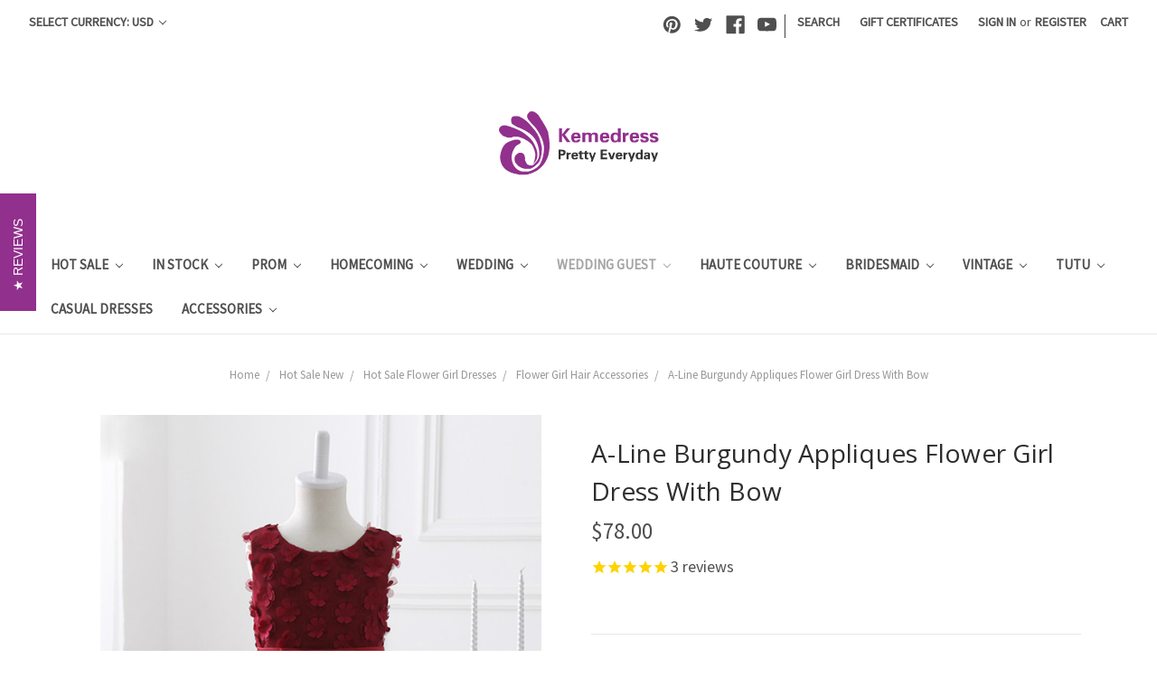

--- FILE ---
content_type: text/html; charset=UTF-8
request_url: https://www.kemedress.com/a-line-burgundy-appliques-flower-girl-dress-with-bow/
body_size: 24580
content:
<!DOCTYPE html>
<html class="no-js" lang="en">
    <head>
        
         <meta name="p:domain_verify" content="fdba018148eeae54af19071654d4bea2"/>
         
<meta name="google-site-verification" content="NNXyGagxMx9skIORKV5sT0i-3cX0LZulvYjRRfdNXCI" />


<!-- Google Tag Manager -->
<script>(function(w,d,s,l,i){w[l]=w[l]||[];w[l].push({'gtm.start':
new Date().getTime(),event:'gtm.js'});var f=d.getElementsByTagName(s)[0],
j=d.createElement(s),dl=l!='dataLayer'?'&l='+l:'';j.async=true;j.src=
'https://www.googletagmanager.com/gtm.js?id='+i+dl;f.parentNode.insertBefore(j,f);
})(window,document,'script','dataLayer','GTM-KHM6FNF');</script>
<!-- End Google Tag Manager -->


        <title>A-Line Burgundy Appliques Flower Girl Dress With Bow</title>
        <link rel="dns-prefetch preconnect" href="https://cdn11.bigcommerce.com/s-i8mhqc75z2" crossorigin><link rel="dns-prefetch preconnect" href="https://fonts.googleapis.com/" crossorigin><link rel="dns-prefetch preconnect" href="https://fonts.gstatic.com/" crossorigin>
        <meta property="product:price:amount" content="78" /><meta property="product:price:currency" content="USD" /><meta property="og:url" content="https://www.kemedress.com/a-line-burgundy-appliques-flower-girl-dress-with-bow/" /><meta property="og:site_name" content="Kemedress" /><meta name="keywords" content="floor length flower girl dresses , beach flower girl dresses , dress flower , gold flower girl dress , blush pink flower girl dress,  children dresses for weddings , party dresses for little girls , little girl dresses for wedding,  girl gown dress , marriage dress for girl , flower dress for girl , white dress with flowers , bridesmaid dresses for girls , wedding dresses for little girls,  bridesmaid dresses childrens , mint flower girl dresses , cute flower girl dresses , mint green flower girl dresses ,"><meta name="description" content="Silhouette:A-Line Neckline:Scoop Sleeve Length(cm):Sleeveless Decoration:Flowers,Bow Dresses Length:Tea-Length Fabric Type:Satin Sleeve Style:Regular"><link rel='canonical' href='https://www.kemedress.com/a-line-burgundy-appliques-flower-girl-dress-with-bow/' /><meta name='platform' content='bigcommerce.stencil' /><meta property="og:type" content="product" />
<meta property="og:title" content="A-Line Burgundy Appliques Flower Girl Dress With Bow" />
<meta property="og:description" content="Silhouette:A-Line Neckline:Scoop Sleeve Length(cm):Sleeveless Decoration:Flowers,Bow Dresses Length:Tea-Length Fabric Type:Satin Sleeve Style:Regular" />
<meta property="og:image" content="https://cdn11.bigcommerce.com/s-i8mhqc75z2/products/3888/images/14272/1__17577.1541247190.500.750.jpg?c=2" />
<meta property="fb:admins" content="1522950269@qq.com" />
<meta property="og:availability" content="instock" />
<meta property="pinterest:richpins" content="enabled" />
        
         

        <link href="https://cdn11.bigcommerce.com/s-i8mhqc75z2/product_images/favicon%20%282%29.png?t=1500776736" rel="shortcut icon">
        <meta name="viewport" content="width=device-width, initial-scale=1, maximum-scale=1">

        <script>
            document.documentElement.className = document.documentElement.className.replace('no-js', 'js');
        </script>
        <script>
            window.lazySizesConfig = window.lazySizesConfig || {};
            window.lazySizesConfig.loadMode = 1;
        </script>
        <script async src="https://cdn11.bigcommerce.com/s-i8mhqc75z2/stencil/dc69b990-f24d-0137-90c8-0242ac110013/e/123be470-e3e5-013b-981a-427feb019367/dist/theme-bundle.head_async.js"></script>

        <link href="https://fonts.googleapis.com/css?family=Montserrat:400%7CKarla:400%7CSource+Sans+Pro:400%7COpen+Sans:400&display=swap" rel="stylesheet">
        <link data-stencil-stylesheet href="https://cdn11.bigcommerce.com/s-i8mhqc75z2/stencil/dc69b990-f24d-0137-90c8-0242ac110013/e/123be470-e3e5-013b-981a-427feb019367/css/theme-cfc87570-7ba2-013c-56c7-4606ada40d38.css" rel="stylesheet">

        <!-- Start Tracking Code for analytics_googleanalytics -->

<script>
  (function(i,s,o,g,r,a,m){i['GoogleAnalyticsObject']=r;i[r]=i[r]||function(){
  (i[r].q=i[r].q||[]).push(arguments)},i[r].l=1*new Date();a=s.createElement(o),
  m=s.getElementsByTagName(o)[0];a.async=1;a.src=g;m.parentNode.insertBefore(a,m)
  })(window,document,'script','https://www.google-analytics.com/analytics.js','ga');

  ga('create', 'UA-103314933-1', 'kemedress.com');
  ga('send', 'pageview');
  ga('pageview', 'search_query');
  ga('require', 'ecommerce.js');
</script>
<meta name="google-site-verification" content="korqWWQILjvf_87LfySS60Hjup_oGeUmL3--zdgdvx4" />

<!-- End Tracking Code for analytics_googleanalytics -->

<!-- Start Tracking Code for analytics_googleanalytics4 -->

<script data-cfasync="false" src="https://cdn11.bigcommerce.com/shared/js/google_analytics4_bodl_subscribers-358423becf5d870b8b603a81de597c10f6bc7699.js" integrity="sha256-gtOfJ3Avc1pEE/hx6SKj/96cca7JvfqllWA9FTQJyfI=" crossorigin="anonymous"></script>
<script data-cfasync="false">
  (function () {
    window.dataLayer = window.dataLayer || [];

    function gtag(){
        dataLayer.push(arguments);
    }

    function initGA4(event) {
         function setupGtag() {
            function configureGtag() {
                gtag('js', new Date());
                gtag('set', 'developer_id.dMjk3Nj', true);
                gtag('config', 'G-754622R8QF');
            }

            var script = document.createElement('script');

            script.src = 'https://www.googletagmanager.com/gtag/js?id=G-754622R8QF';
            script.async = true;
            script.onload = configureGtag;

            document.head.appendChild(script);
        }

        setupGtag();

        if (typeof subscribeOnBodlEvents === 'function') {
            subscribeOnBodlEvents('G-754622R8QF', false);
        }

        window.removeEventListener(event.type, initGA4);
    }

    

    var eventName = document.readyState === 'complete' ? 'consentScriptsLoaded' : 'DOMContentLoaded';
    window.addEventListener(eventName, initGA4, false);
  })()
</script>

<!-- End Tracking Code for analytics_googleanalytics4 -->

<!-- Start Tracking Code for analytics_siteverification -->

<meta name="google-site-verification" content="CSorQlWYrJAPQk7JlwzjnUR1HbtC-MNcGo5B9bTkKbM" />


<!-- End Tracking Code for analytics_siteverification -->


<script type="text/javascript" src="https://checkout-sdk.bigcommerce.com/v1/loader.js" defer ></script>
<script type="text/javascript">
var BCData = {"product_attributes":{"sku":null,"upc":null,"mpn":null,"gtin":"2025063888","weight":null,"base":true,"image":null,"stock":null,"instock":true,"stock_message":null,"purchasable":true,"purchasing_message":null,"call_for_price_message":null,"price":{"without_tax":{"formatted":"$78.00","value":78,"currency":"USD"},"tax_label":"Tax"}}};
</script>
<script>
    window.dataLayer.push({
      'productId': '3888'
    });
</script>

<script>
    window.dataLayer.push({
      'productPrice': '78'
    });
</script>

<script>
    window.dataLayer.push({
      'productName': 'A-Line Burgundy Appliques Flower Girl Dress With Bow'
    });
</script>

<script>
    let product = {};
    window.dataLayer.push({
      'currencyCode': ''
    });
</script>



<script>
var cartProducts = [];
var orderProducts = [];
var checkoutProducts = [];
var customerData = {};
var orderTotal = 0;

var isCart = '' ? true:false;
var isOrder = '' ? true:false;
var isCustomer = '' ? true:false;
var isCheckout = window.location.pathname === '/checkout';


function addDataToDataLayer(eventName) {
    window.dataLayer.push({
        'event': eventName,
        'cart_products': cartProducts,
        'order_products': orderProducts,
        'order_total': orderTotal,
        'checkout_products': checkoutProducts,
        'customer': customerData,
        'isCart': isCart,
        'isOrder': isOrder,
        'isCheckout': isCheckout,
        'isCustomer': isCustomer,
    });
}
    
function requestUserData(eventName) {
    if (document.querySelectorAll('.customerView > .customerView-body').length) {
        customerData.email = document.querySelectorAll('.customerView > .customerView-body')[0].textContent;
    }

    addDataToDataLayer(eventName);
}



if (isCheckout) {
    /* get the current cart contents */
    const Http = new XMLHttpRequest();
    const url = '/api/storefront/carts';
    Http.open("GET", url);
    Http.send();
    Http.onreadystatechange = (e) => {
        if (Http.readyState === 4) {
            var response = JSON.parse(Http.responseText);
            var cart = response[0].lineItems.physicalItems;
            for (var i = 0; i < cart.length; i++) {
                var product = cart[i];
                checkoutProducts.push({
                    'id': product.productId,
                    'name': product.name,
                    'sku': product.sku
                });
            }
            addDataToDataLayer('data_layer_ready');
            addDataToDataLayer('checkout');
        }
    }
    (e) => {
        console.log(Http.responseText);
    }

    window.addEventListener("click", function (event) {
        var id = event.target.id;
        if (id === 'checkout-customer-continue') {
            requestUserData('checkout_step_2');
        }
        if (id === 'checkout-shipping-continue') {
            requestUserData('checkout_step_3');
        }
        if (id === 'checkout-billing-continue') {
            requestUserData('checkout_step_4');
        }
        if (id === 'checkout-payment-continue') {
            requestUserData('checkout_step_5');
        }
    });
} else {


    addDataToDataLayer('data_layer_ready');
}
</script>


<!-- Google Tag Manager -->
<script>(function(w,d,s,l,i){w[l]=w[l]||[];w[l].push({'gtm.start':
new Date().getTime(),event:'gtm.js'});var f=d.getElementsByTagName(s)[0],
j=d.createElement(s),dl=l!='dataLayer'?'&l='+l:'';j.async=true;j.src=
'https://www.googletagmanager.com/gtm.js?id='+i+dl;f.parentNode.insertBefore(j,f);
})(window,document,'script','dataLayer','GTM-NLNDW6B');</script>
<!-- End Google Tag Manager --><!-- Global site tag (gtag.js) - Google Ads: AW-719464369 -->
<script async src="https://www.googletagmanager.com/gtag/js?id=AW-719464369"></script>
<script>
    window.addEventListener("load", (event) => {
        window.dataLayer = window.dataLayer || [];
        function gtag(){dataLayer.push(arguments);}
        gtag('js', new Date());

        gtag('config', 'AW-719464369');
        gtag('set', 'developer_id.dMjk3Nj', true);
    });
</script>
<!-- GA4 Code Start: View Product Content -->
<script>
  gtag('event', 'view_item', {
    send_to: 'AW-719464369',
    ecomm_pagetype: 'product',
    currency: 'USD',
    items: [{
      id: '',
      name: 'A-Line Burgundy Appliques Flower Girl Dress With Bow',
      quantity: 1,
      google_business_vertical: 'retail',
      currency: "USD",
      price: 78,
    }],
    value: 78,
  });
</script>
<!-- Google tag (gtag.js) -->
<script async src="https://www.googletagmanager.com/gtag/js?id=AW-719464369"></script>
<script>
  window.dataLayer = window.dataLayer || [];
  function gtag(){dataLayer.push(arguments);}
  gtag('js', new Date());

  gtag('config', 'AW-719464369');
</script>
<!-- Event snippet for BigCommerce Integration conversion page -->
<script>
  gtag('event', 'conversion', {
      'send_to': 'AW-719464369/Q17vCKy5jfIZELHPiNcC',
      'value': 15.0,
      'currency': 'USD'
  });
</script>

 <script data-cfasync="false" src="https://microapps.bigcommerce.com/bodl-events/1.9.4/index.js" integrity="sha256-Y0tDj1qsyiKBRibKllwV0ZJ1aFlGYaHHGl/oUFoXJ7Y=" nonce="" crossorigin="anonymous"></script>
 <script data-cfasync="false" nonce="">

 (function() {
    function decodeBase64(base64) {
       const text = atob(base64);
       const length = text.length;
       const bytes = new Uint8Array(length);
       for (let i = 0; i < length; i++) {
          bytes[i] = text.charCodeAt(i);
       }
       const decoder = new TextDecoder();
       return decoder.decode(bytes);
    }
    window.bodl = JSON.parse(decodeBase64("[base64]"));
 })()

 </script>

<script nonce="">
(function () {
    var xmlHttp = new XMLHttpRequest();

    xmlHttp.open('POST', 'https://bes.gcp.data.bigcommerce.com/nobot');
    xmlHttp.setRequestHeader('Content-Type', 'application/json');
    xmlHttp.send('{"store_id":"999518495","timezone_offset":"1.0","timestamp":"2026-01-18T16:45:42.87456100Z","visit_id":"60bc8b0a-16a9-41df-a080-7ffef268acdb","channel_id":1}');
})();
</script>

        
        
    </head>
    <body>
        <svg data-src="https://cdn11.bigcommerce.com/s-i8mhqc75z2/stencil/dc69b990-f24d-0137-90c8-0242ac110013/e/123be470-e3e5-013b-981a-427feb019367/img/icon-sprite.svg" class="icons-svg-sprite"></svg>
        <header class="header" role="banner">
    <a href="#" class="mobileMenu-toggle" data-mobile-menu-toggle="menu">
        <span class="mobileMenu-toggleIcon">Toggle menu</span>
    </a>
    <nav class="navUser">
    <ul class="navUser-section">
    <li class="navUser-item">
        <a class="navUser-action navUser-action--currencySelector has-dropdown" href="#" data-dropdown="currencySelection" aria-controls="currencySelection" aria-expanded="false">Select Currency: USD <i class="icon" aria-hidden="true"><svg><use xlink:href="#icon-chevron-down" /></svg></i></a>
        <ul class="dropdown-menu" id="currencySelection" data-dropdown-content aria-hidden="true" tabindex="-1">
            <li class="dropdown-menu-item">
                <a href="https://www.kemedress.com/a-line-burgundy-appliques-flower-girl-dress-with-bow/?setCurrencyId=1">
                    <strong>USD</strong>
                </a>
            </li>
            <li class="dropdown-menu-item">
                <a href="https://www.kemedress.com/a-line-burgundy-appliques-flower-girl-dress-with-bow/?setCurrencyId=2">
                    EUR
                </a>
            </li>
            <li class="dropdown-menu-item">
                <a href="https://www.kemedress.com/a-line-burgundy-appliques-flower-girl-dress-with-bow/?setCurrencyId=3">
                    AUD
                </a>
            </li>
            <li class="dropdown-menu-item">
                <a href="https://www.kemedress.com/a-line-burgundy-appliques-flower-girl-dress-with-bow/?setCurrencyId=4">
                    GBP
                </a>
            </li>
            <li class="dropdown-menu-item">
                <a href="https://www.kemedress.com/a-line-burgundy-appliques-flower-girl-dress-with-bow/?setCurrencyId=5">
                    CAD
                </a>
            </li>
            <li class="dropdown-menu-item">
                <a href="https://www.kemedress.com/a-line-burgundy-appliques-flower-girl-dress-with-bow/?setCurrencyId=6">
                    INR
                </a>
            </li>
        </ul>
    </li>
</ul>

    <ul class="navUser-section navUser-section--alt">
        <li class="navUser-item">
            <a class="navUser-action navUser-item--compare" href="/compare" data-compare-nav>Compare <span class="countPill countPill--positive countPill--alt"></span></a>
        </li>
            <li class="navUser-item navUser-item--social">
                    <ul class="socialLinks socialLinks--alt">
            <li class="socialLinks-item">
                <a class="icon icon--pinterest" href="https://www.pinterest.com/kemedressoffical/" target="_blank">
                    <svg><use xlink:href="#icon-pinterest" /></svg>
                </a>
            </li>
            <li class="socialLinks-item">
                <a class="icon icon--twitter" href="https://twitter.com/Kemedress" target="_blank">
                    <svg><use xlink:href="#icon-twitter" /></svg>
                </a>
            </li>
            <li class="socialLinks-item">
                <a class="icon icon--facebook" href="https://www.facebook.com/Kemedress-777117425802390" target="_blank">
                    <svg><use xlink:href="#icon-facebook" /></svg>
                </a>
            </li>
            <li class="socialLinks-item">
                <a class="icon icon--youtube" href="https://www.youtube.com/channel/UCWe-3QZwZBYgH-jsI3s19_A" target="_blank">
                    <svg><use xlink:href="#icon-youtube" /></svg>
                </a>
            </li>
    </ul>
            </li>
            <li class="navUser-item navUser-item--divider">|</li>
        <li class="navUser-item">
            <a class="navUser-action navUser-action--quickSearch" href="#" data-search="quickSearch" aria-controls="quickSearch" aria-expanded="false">Search</a>
        </li>
            <li class="navUser-item">
                <a class="navUser-action" href="/giftcertificates.php">Gift Certificates</a>
            </li>
        <li class="navUser-item navUser-item--account">
                <a class="navUser-action" href="/login.php">Sign in</a>
                    <span class="navUser-or">or</span> <a class="navUser-action" href="/login.php?action=create_account">Register</a>
        </li>
        <li class="navUser-item navUser-item--cart">
            <a
                class="navUser-action"
                data-cart-preview
                data-dropdown="cart-preview-dropdown"
                data-options="align:right"
                href="/cart.php">
                <span class="navUser-item-cartLabel">Cart</span> <span class="countPill cart-quantity"></span>
            </a>

            <div class="dropdown-menu" id="cart-preview-dropdown" data-dropdown-content aria-hidden="true"></div>
        </li>
    </ul>
    <div class="dropdown dropdown--quickSearch" id="quickSearch" aria-hidden="true" tabindex="-1" data-prevent-quick-search-close>
        <div class="container">
    <form class="form" action="/search.php">
        <fieldset class="form-fieldset">
            <div class="form-field">
                <label class="is-srOnly" for="search_query">Search</label>
                <input class="form-input" data-search-quick name="search_query" id="search_query" data-error-message="Search field cannot be empty." placeholder="Search the store" autocomplete="off">
            </div>
        </fieldset>
    </form>
    <section class="quickSearchResults" data-bind="html: results"></section>
</div>
    </div>
</nav>

        <div class="header-logo header-logo--center">
            <a href="https://www.kemedress.com/">
            <div class="header-logo-image-container">
                <img class="header-logo-image" src="https://cdn11.bigcommerce.com/s-i8mhqc75z2/images/stencil/184x78/logo2_1500355387__52260.original.png" alt="Kemedress" title="Kemedress">
            </div>
</a>
        </div>
    <div class="navPages-container" id="menu" data-menu>
        <nav class="navPages">
    <div class="navPages-quickSearch">
        <div class="container">
    <form class="form" action="/search.php">
        <fieldset class="form-fieldset">
            <div class="form-field">
                <label class="is-srOnly" for="search_query">Search</label>
                <input class="form-input" data-search-quick name="search_query" id="search_query" data-error-message="Search field cannot be empty." placeholder="Search the store" autocomplete="off">
            </div>
        </fieldset>
    </form>
    <section class="quickSearchResults" data-bind="html: results"></section>
</div>
    </div>
    <ul class="navPages-list">
            <li class="navPages-item">
                <a class="navPages-action has-subMenu" href="https://www.kemedress.com/hot-sale/" data-collapsible="navPages-281">
    Hot Sale <i class="icon navPages-action-moreIcon" aria-hidden="true"><svg><use xlink:href="#icon-chevron-down" /></svg></i>
</a>
<div class="navPage-subMenu" id="navPages-281" aria-hidden="true" tabindex="-1">
    <ul class="navPage-subMenu-list">
        <li class="navPage-subMenu-item">
            <a class="navPage-subMenu-action navPages-action" href="https://www.kemedress.com/hot-sale/">All Hot Sale</a>
        </li>
            <li class="navPage-subMenu-item">
                    <a class="navPage-subMenu-action navPages-action" href="https://www.kemedress.com/heavy-bead-prom-dresses-1/">Heavy Bead Prom Dresses</a>
            </li>
            <li class="navPage-subMenu-item">
                    <a class="navPage-subMenu-action navPages-action" href="https://www.kemedress.com/homecoming-dresses-3/">Homecoming Dresses</a>
            </li>
            <li class="navPage-subMenu-item">
                    <a class="navPage-subMenu-action navPages-action" href="https://www.kemedress.com/quinceanera-dresses-2/">Quinceanera Dresses</a>
            </li>
            <li class="navPage-subMenu-item">
                    <a class="navPage-subMenu-action navPages-action" href="https://www.kemedress.com/real-picture-prom-dresses/">Real Picture Prom Dresses</a>
            </li>
            <li class="navPage-subMenu-item">
                    <a class="navPage-subMenu-action navPages-action" href="https://www.kemedress.com/plus-size-prom-dresses-2/">Plus Size Prom Dresses</a>
            </li>
    </ul>
</div>
            </li>
            <li class="navPages-item">
                <a class="navPages-action has-subMenu" href="https://www.kemedress.com/in-stock/" data-collapsible="navPages-244">
    In Stock <i class="icon navPages-action-moreIcon" aria-hidden="true"><svg><use xlink:href="#icon-chevron-down" /></svg></i>
</a>
<div class="navPage-subMenu" id="navPages-244" aria-hidden="true" tabindex="-1">
    <ul class="navPage-subMenu-list">
        <li class="navPage-subMenu-item">
            <a class="navPage-subMenu-action navPages-action" href="https://www.kemedress.com/in-stock/">All In Stock</a>
        </li>
            <li class="navPage-subMenu-item">
                    <a class="navPage-subMenu-action navPages-action" href="https://www.kemedress.com/club-dresses/">Club Dresses</a>
            </li>
            <li class="navPage-subMenu-item">
                    <a class="navPage-subMenu-action navPages-action" href="https://www.kemedress.com/party-dresses/">Party Dresses</a>
            </li>
            <li class="navPage-subMenu-item">
                    <a class="navPage-subMenu-action navPages-action" href="https://www.kemedress.com/prom-dresses-1/">Prom Dresses</a>
            </li>
            <li class="navPage-subMenu-item">
                    <a class="navPage-subMenu-action navPages-action" href="https://www.kemedress.com/wedding-dresses-1/">Wedding Dresses</a>
            </li>
            <li class="navPage-subMenu-item">
                    <a class="navPage-subMenu-action navPages-action" href="https://www.kemedress.com/flower-girl-dresses-1/">Flower Girl Dresses</a>
            </li>
            <li class="navPage-subMenu-item">
                    <a class="navPage-subMenu-action navPages-action" href="https://www.kemedress.com/quinceanera-dresses/">Quinceanera Dresses</a>
            </li>
            <li class="navPage-subMenu-item">
                    <a class="navPage-subMenu-action navPages-action" href="https://www.kemedress.com/homecoming-dresses-1/">Homecoming Dresses</a>
            </li>
            <li class="navPage-subMenu-item">
                    <a class="navPage-subMenu-action navPages-action" href="https://www.kemedress.com/cheap-princess-dresses/">Cheap Princess Dresses</a>
            </li>
            <li class="navPage-subMenu-item">
                    <a class="navPage-subMenu-action navPages-action" href="https://www.kemedress.com/allure-see-through/">Allure See Through</a>
            </li>
            <li class="navPage-subMenu-item">
                    <a class="navPage-subMenu-action navPages-action" href="https://www.kemedress.com/new-category/">Awesome Collection</a>
            </li>
    </ul>
</div>
            </li>
            <li class="navPages-item">
                <a class="navPages-action has-subMenu" href="https://www.kemedress.com/prom-dresses/" data-collapsible="navPages-24">
    Prom  <i class="icon navPages-action-moreIcon" aria-hidden="true"><svg><use xlink:href="#icon-chevron-down" /></svg></i>
</a>
<div class="navPage-subMenu" id="navPages-24" aria-hidden="true" tabindex="-1">
    <ul class="navPage-subMenu-list">
        <li class="navPage-subMenu-item">
            <a class="navPage-subMenu-action navPages-action" href="https://www.kemedress.com/prom-dresses/">All Prom </a>
        </li>
            <li class="navPage-subMenu-item">
                    <a
                        class="navPage-subMenu-action navPages-action has-subMenu"
                        href="https://www.kemedress.com/color-prom"
                        data-collapsible="navPages-25"
                        data-collapsible-disabled-breakpoint="medium"
                        data-collapsible-disabled-state="open"
                        data-collapsible-enabled-state="closed">
                        By Color <i class="icon navPages-action-moreIcon" aria-hidden="true"><svg><use xlink:href="#icon-chevron-down" /></svg></i>
                    </a>
                    <ul class="navPage-childList" id="navPages-25">
                        <li class="navPage-childList-item">
                            <a class="navPage-childList-action navPages-action" href="https://www.kemedress.com/black-prom-dress/">Black Prom Dresses</a>
                        </li>
                        <li class="navPage-childList-item">
                            <a class="navPage-childList-action navPages-action" href="https://www.kemedress.com/burgundy-prom-dresses">Burgundy Prom Dresses</a>
                        </li>
                        <li class="navPage-childList-item">
                            <a class="navPage-childList-action navPages-action" href="https://www.kemedress.com/blue-prom-dresses/">Blue Prom Dresses</a>
                        </li>
                        <li class="navPage-childList-item">
                            <a class="navPage-childList-action navPages-action" href="https://www.kemedress.com/champagne-prom-dresses/">Champagne Prom Dresses</a>
                        </li>
                        <li class="navPage-childList-item">
                            <a class="navPage-childList-action navPages-action" href="https://www.kemedress.com/gold-prom-dresses/">Gold Prom Dresses </a>
                        </li>
                        <li class="navPage-childList-item">
                            <a class="navPage-childList-action navPages-action" href="https://www.kemedress.com/gray-prom-dresses/">Gray Prom Dresses</a>
                        </li>
                        <li class="navPage-childList-item">
                            <a class="navPage-childList-action navPages-action" href="https://www.kemedress.com/green-prom-dresses/">Green Prom Dresses</a>
                        </li>
                        <li class="navPage-childList-item">
                            <a class="navPage-childList-action navPages-action" href="https://www.kemedress.com/purple-prom-dresses/">Purple Prom Dresses</a>
                        </li>
                        <li class="navPage-childList-item">
                            <a class="navPage-childList-action navPages-action" href="https://www.kemedress.com/pink-prom-dress/">Pink Prom Dresses</a>
                        </li>
                        <li class="navPage-childList-item">
                            <a class="navPage-childList-action navPages-action" href="https://www.kemedress.com/red-prom-dresses/">Red Prom Dresses</a>
                        </li>
                        <li class="navPage-childList-item">
                            <a class="navPage-childList-action navPages-action" href="https://www.kemedress.com/silver-prom-dresses/">Silver Prom Dresses</a>
                        </li>
                        <li class="navPage-childList-item">
                            <a class="navPage-childList-action navPages-action" href="https://www.kemedress.com/white-prom-dresses/">White Prom Dresses</a>
                        </li>
                        <li class="navPage-childList-item">
                            <a class="navPage-childList-action navPages-action" href="https://www.kemedress.com/yellow-prom-dresses/">Yellow Prom Dresses</a>
                        </li>
                    </ul>
            </li>
            <li class="navPage-subMenu-item">
                    <a
                        class="navPage-subMenu-action navPages-action has-subMenu"
                        href="https://www.kemedress.com/shop-by-popular/"
                        data-collapsible="navPages-57"
                        data-collapsible-disabled-breakpoint="medium"
                        data-collapsible-disabled-state="open"
                        data-collapsible-enabled-state="closed">
                        Shop By Popular <i class="icon navPages-action-moreIcon" aria-hidden="true"><svg><use xlink:href="#icon-chevron-down" /></svg></i>
                    </a>
                    <ul class="navPage-childList" id="navPages-57">
                        <li class="navPage-childList-item">
                            <a class="navPage-childList-action navPages-action" href="https://www.kemedress.com/high-low/">High Low</a>
                        </li>
                        <li class="navPage-childList-item">
                            <a class="navPage-childList-action navPages-action" href="https://www.kemedress.com/mermaid/">Mermaid</a>
                        </li>
                        <li class="navPage-childList-item">
                            <a class="navPage-childList-action navPages-action" href="https://www.kemedress.com/illusion/">Illusion</a>
                        </li>
                        <li class="navPage-childList-item">
                            <a class="navPage-childList-action navPages-action" href="https://www.kemedress.com/knee-length/">Knee Length</a>
                        </li>
                        <li class="navPage-childList-item">
                            <a class="navPage-childList-action navPages-action" href="https://www.kemedress.com/long-sleeve/">Long Sleeve</a>
                        </li>
                        <li class="navPage-childList-item">
                            <a class="navPage-childList-action navPages-action" href="https://www.kemedress.com/low-v-neck/">Low V-Neck</a>
                        </li>
                        <li class="navPage-childList-item">
                            <a class="navPage-childList-action navPages-action" href="https://www.kemedress.com/lace-dresses/">Lace Dresses</a>
                        </li>
                        <li class="navPage-childList-item">
                            <a class="navPage-childList-action navPages-action" href="https://www.kemedress.com/open-back/">Open Back</a>
                        </li>
                        <li class="navPage-childList-item">
                            <a class="navPage-childList-action navPages-action" href="https://www.kemedress.com/print-dresses/">Print Dresses</a>
                        </li>
                        <li class="navPage-childList-item">
                            <a class="navPage-childList-action navPages-action" href="https://www.kemedress.com/pleated/">Pleated</a>
                        </li>
                        <li class="navPage-childList-item">
                            <a class="navPage-childList-action navPages-action" href="https://www.kemedress.com/sequins/">Sequins</a>
                        </li>
                        <li class="navPage-childList-item">
                            <a class="navPage-childList-action navPages-action" href="https://www.kemedress.com/two-piece/">Two Piece</a>
                        </li>
                    </ul>
            </li>
            <li class="navPage-subMenu-item">
                    <a
                        class="navPage-subMenu-action navPages-action has-subMenu"
                        href="https://www.kemedress.com/by-trends/"
                        data-collapsible="navPages-47"
                        data-collapsible-disabled-breakpoint="medium"
                        data-collapsible-disabled-state="open"
                        data-collapsible-enabled-state="closed">
                        By Trends <i class="icon navPages-action-moreIcon" aria-hidden="true"><svg><use xlink:href="#icon-chevron-down" /></svg></i>
                    </a>
                    <ul class="navPage-childList" id="navPages-47">
                        <li class="navPage-childList-item">
                            <a class="navPage-childList-action navPages-action" href="https://www.kemedress.com/prom-dresses-2026/">Prom Dresses 2026</a>
                        </li>
                        <li class="navPage-childList-item">
                            <a class="navPage-childList-action navPages-action" href="https://www.kemedress.com/embroidery/">Embroidery</a>
                        </li>
                        <li class="navPage-childList-item">
                            <a class="navPage-childList-action navPages-action" href="https://www.kemedress.com/ball-gowns/">Ball Gowns</a>
                        </li>
                        <li class="navPage-childList-item">
                            <a class="navPage-childList-action navPages-action" href="https://www.kemedress.com/cut-outs/">Cut Outs</a>
                        </li>
                        <li class="navPage-childList-item">
                            <a class="navPage-childList-action navPages-action" href="https://www.kemedress.com/empire-waist/">Empire Waist</a>
                        </li>
                        <li class="navPage-childList-item">
                            <a class="navPage-childList-action navPages-action" href="https://www.kemedress.com/fit-flare/">Fit &amp; Flare</a>
                        </li>
                        <li class="navPage-childList-item">
                            <a class="navPage-childList-action navPages-action" href="https://www.kemedress.com/prom-on-sale/">Prom on Sale</a>
                        </li>
                        <li class="navPage-childList-item">
                            <a class="navPage-childList-action navPages-action" href="https://www.kemedress.com/long-prom-dresses/">Long Prom Dresses</a>
                        </li>
                        <li class="navPage-childList-item">
                            <a class="navPage-childList-action navPages-action" href="https://www.kemedress.com/short-prom-dresses/">Short Prom Dresses</a>
                        </li>
                        <li class="navPage-childList-item">
                            <a class="navPage-childList-action navPages-action" href="https://www.kemedress.com/little-black-dress/">Little Black Dress</a>
                        </li>
                        <li class="navPage-childList-item">
                            <a class="navPage-childList-action navPages-action" href="https://www.kemedress.com/little-white-dress/">Little White Dress</a>
                        </li>
                    </ul>
            </li>
            <li class="navPage-subMenu-item">
                    <a
                        class="navPage-subMenu-action navPages-action has-subMenu"
                        href="https://www.kemedress.com/by-price/"
                        data-collapsible="navPages-39"
                        data-collapsible-disabled-breakpoint="medium"
                        data-collapsible-disabled-state="open"
                        data-collapsible-enabled-state="closed">
                        By Price <i class="icon navPages-action-moreIcon" aria-hidden="true"><svg><use xlink:href="#icon-chevron-down" /></svg></i>
                    </a>
                    <ul class="navPage-childList" id="navPages-39">
                        <li class="navPage-childList-item">
                            <a class="navPage-childList-action navPages-action" href="https://www.kemedress.com/under-80/">Under $80</a>
                        </li>
                        <li class="navPage-childList-item">
                            <a class="navPage-childList-action navPages-action" href="https://www.kemedress.com/under-100/">Under $100</a>
                        </li>
                        <li class="navPage-childList-item">
                            <a class="navPage-childList-action navPages-action" href="https://www.kemedress.com/100-200/">$100-$200</a>
                        </li>
                        <li class="navPage-childList-item">
                            <a class="navPage-childList-action navPages-action" href="https://www.kemedress.com/200-300/">$200-$300</a>
                        </li>
                        <li class="navPage-childList-item">
                            <a class="navPage-childList-action navPages-action" href="https://www.kemedress.com/300-400/">$300-$400</a>
                        </li>
                        <li class="navPage-childList-item">
                            <a class="navPage-childList-action navPages-action" href="https://www.kemedress.com/400-500/">$400-$500</a>
                        </li>
                        <li class="navPage-childList-item">
                            <a class="navPage-childList-action navPages-action" href="https://www.kemedress.com/over-500/">Over $500</a>
                        </li>
                    </ul>
            </li>
    </ul>
</div>
            </li>
            <li class="navPages-item">
                <a class="navPages-action has-subMenu" href="https://www.kemedress.com/homecoming/" data-collapsible="navPages-71">
    Homecoming  <i class="icon navPages-action-moreIcon" aria-hidden="true"><svg><use xlink:href="#icon-chevron-down" /></svg></i>
</a>
<div class="navPage-subMenu" id="navPages-71" aria-hidden="true" tabindex="-1">
    <ul class="navPage-subMenu-list">
        <li class="navPage-subMenu-item">
            <a class="navPage-subMenu-action navPages-action" href="https://www.kemedress.com/homecoming/">All Homecoming </a>
        </li>
            <li class="navPage-subMenu-item">
                    <a
                        class="navPage-subMenu-action navPages-action has-subMenu"
                        href="https://www.kemedress.com/by-color/"
                        data-collapsible="navPages-72"
                        data-collapsible-disabled-breakpoint="medium"
                        data-collapsible-disabled-state="open"
                        data-collapsible-enabled-state="closed">
                        By Color <i class="icon navPages-action-moreIcon" aria-hidden="true"><svg><use xlink:href="#icon-chevron-down" /></svg></i>
                    </a>
                    <ul class="navPage-childList" id="navPages-72">
                        <li class="navPage-childList-item">
                            <a class="navPage-childList-action navPages-action" href="https://www.kemedress.com/black-homecoming-dresses/">Black Homecoming Dresses</a>
                        </li>
                        <li class="navPage-childList-item">
                            <a class="navPage-childList-action navPages-action" href="https://www.kemedress.com/blue-homecoming-dresses/">Blue Homecoming Dresses</a>
                        </li>
                        <li class="navPage-childList-item">
                            <a class="navPage-childList-action navPages-action" href="https://www.kemedress.com/burgundy-homecoming-dresses/">Burgundy Homecoming Dresses</a>
                        </li>
                        <li class="navPage-childList-item">
                            <a class="navPage-childList-action navPages-action" href="https://www.kemedress.com/champagne-homecoming-dresses/">Champagne Homecoming Dresses</a>
                        </li>
                        <li class="navPage-childList-item">
                            <a class="navPage-childList-action navPages-action" href="https://www.kemedress.com/gold-homecoming-dresses/">Gold Homecoming Dresses</a>
                        </li>
                        <li class="navPage-childList-item">
                            <a class="navPage-childList-action navPages-action" href="https://www.kemedress.com/gray-homecoming-dresses/">Gray Homecoming Dresses</a>
                        </li>
                        <li class="navPage-childList-item">
                            <a class="navPage-childList-action navPages-action" href="https://www.kemedress.com/green-homecoming-dresses/">Green Homecoming Dresses</a>
                        </li>
                        <li class="navPage-childList-item">
                            <a class="navPage-childList-action navPages-action" href="https://www.kemedress.com/purple-homecoming-dresses/">Purple Homecoming Dresses</a>
                        </li>
                        <li class="navPage-childList-item">
                            <a class="navPage-childList-action navPages-action" href="https://www.kemedress.com/red-homecoming-dresses/">Red Homecoming Dresses</a>
                        </li>
                        <li class="navPage-childList-item">
                            <a class="navPage-childList-action navPages-action" href="https://www.kemedress.com/pink-homecoming-dresses/">Pink Homecoming Dresses</a>
                        </li>
                        <li class="navPage-childList-item">
                            <a class="navPage-childList-action navPages-action" href="https://www.kemedress.com/silver-homecoming-dresses/">Silver Homecoming Dresses</a>
                        </li>
                        <li class="navPage-childList-item">
                            <a class="navPage-childList-action navPages-action" href="https://www.kemedress.com/white-homecoming-dresses/">White Homecoming Dresses</a>
                        </li>
                        <li class="navPage-childList-item">
                            <a class="navPage-childList-action navPages-action" href="https://www.kemedress.com/yellow-homecoming-dresses">Yellow Homecoming Dresses</a>
                        </li>
                    </ul>
            </li>
            <li class="navPage-subMenu-item">
                    <a
                        class="navPage-subMenu-action navPages-action has-subMenu"
                        href="https://www.kemedress.com/shop-by-trend/"
                        data-collapsible="navPages-153"
                        data-collapsible-disabled-breakpoint="medium"
                        data-collapsible-disabled-state="open"
                        data-collapsible-enabled-state="closed">
                        Shop By Trend <i class="icon navPages-action-moreIcon" aria-hidden="true"><svg><use xlink:href="#icon-chevron-down" /></svg></i>
                    </a>
                    <ul class="navPage-childList" id="navPages-153">
                        <li class="navPage-childList-item">
                            <a class="navPage-childList-action navPages-action" href="https://www.kemedress.com/high-low-homecoming-dresses/">High Low Homecoming Dresses</a>
                        </li>
                        <li class="navPage-childList-item">
                            <a class="navPage-childList-action navPages-action" href="https://www.kemedress.com/long-sleeve-homecoming-dresses-1/">Long Sleeve Homecoming Dresses</a>
                        </li>
                        <li class="navPage-childList-item">
                            <a class="navPage-childList-action navPages-action" href="https://www.kemedress.com/plus-size-homecoming-dresses/">Plus Size Homecoming Dresses</a>
                        </li>
                        <li class="navPage-childList-item">
                            <a class="navPage-childList-action navPages-action" href="https://www.kemedress.com/print-homecoming-dresses/">Print Homecoming Dresses</a>
                        </li>
                        <li class="navPage-childList-item">
                            <a class="navPage-childList-action navPages-action" href="https://www.kemedress.com/sexy-homecoming-dresses/">Sexy Homecoming Dresses</a>
                        </li>
                        <li class="navPage-childList-item">
                            <a class="navPage-childList-action navPages-action" href="https://www.kemedress.com/short-homecoming-dresses/">Short Homecoming Dresses</a>
                        </li>
                        <li class="navPage-childList-item">
                            <a class="navPage-childList-action navPages-action" href="https://www.kemedress.com/sparkle-bling-homecoming-dresses/">Sparkle Bling Homecoming Dresses</a>
                        </li>
                        <li class="navPage-childList-item">
                            <a class="navPage-childList-action navPages-action" href="https://www.kemedress.com/lace-homecoming-dresses/">Lace Homecoming Dresses</a>
                        </li>
                        <li class="navPage-childList-item">
                            <a class="navPage-childList-action navPages-action" href="https://www.kemedress.com/vintage-homecoming-dresses/">Vintage Homecoming Dresses</a>
                        </li>
                        <li class="navPage-childList-item">
                            <a class="navPage-childList-action navPages-action" href="https://www.kemedress.com/two-piece-homecoming-dresses/">Two Piece Homecoming Dresses</a>
                        </li>
                        <li class="navPage-childList-item">
                            <a class="navPage-childList-action navPages-action" href="https://www.kemedress.com/homecoming-dresses-2026/">Homecoming Dresses 2026</a>
                        </li>
                    </ul>
            </li>
            <li class="navPage-subMenu-item">
                    <a
                        class="navPage-subMenu-action navPages-action has-subMenu"
                        href="https://www.kemedress.com/by-price-2/"
                        data-collapsible="navPages-81"
                        data-collapsible-disabled-breakpoint="medium"
                        data-collapsible-disabled-state="open"
                        data-collapsible-enabled-state="closed">
                        By Price <i class="icon navPages-action-moreIcon" aria-hidden="true"><svg><use xlink:href="#icon-chevron-down" /></svg></i>
                    </a>
                    <ul class="navPage-childList" id="navPages-81">
                        <li class="navPage-childList-item">
                            <a class="navPage-childList-action navPages-action" href="https://www.kemedress.com/under-80-2/">Under $80</a>
                        </li>
                        <li class="navPage-childList-item">
                            <a class="navPage-childList-action navPages-action" href="https://www.kemedress.com/under-100-2/">Under $100</a>
                        </li>
                        <li class="navPage-childList-item">
                            <a class="navPage-childList-action navPages-action" href="https://www.kemedress.com/100-200-1/">$100-$200</a>
                        </li>
                        <li class="navPage-childList-item">
                            <a class="navPage-childList-action navPages-action" href="https://www.kemedress.com/200-300-2/">$200-$300</a>
                        </li>
                    </ul>
            </li>
    </ul>
</div>
            </li>
            <li class="navPages-item">
                <a class="navPages-action has-subMenu" href="https://www.kemedress.com/wedding-dresses/" data-collapsible="navPages-92">
    Wedding  <i class="icon navPages-action-moreIcon" aria-hidden="true"><svg><use xlink:href="#icon-chevron-down" /></svg></i>
</a>
<div class="navPage-subMenu" id="navPages-92" aria-hidden="true" tabindex="-1">
    <ul class="navPage-subMenu-list">
        <li class="navPage-subMenu-item">
            <a class="navPage-subMenu-action navPages-action" href="https://www.kemedress.com/wedding-dresses/">All Wedding </a>
        </li>
            <li class="navPage-subMenu-item">
                    <a
                        class="navPage-subMenu-action navPages-action has-subMenu"
                        href="https://www.kemedress.com/shop-by-style/"
                        data-collapsible="navPages-98"
                        data-collapsible-disabled-breakpoint="medium"
                        data-collapsible-disabled-state="open"
                        data-collapsible-enabled-state="closed">
                        Shop By Style <i class="icon navPages-action-moreIcon" aria-hidden="true"><svg><use xlink:href="#icon-chevron-down" /></svg></i>
                    </a>
                    <ul class="navPage-childList" id="navPages-98">
                        <li class="navPage-childList-item">
                            <a class="navPage-childList-action navPages-action" href="https://www.kemedress.com/heavy-beading-wedding-dresses/">Heavy Beading Wedding Dresses</a>
                        </li>
                        <li class="navPage-childList-item">
                            <a class="navPage-childList-action navPages-action" href="https://www.kemedress.com/plus-size-wedding-dresses-2/">Plus Size Wedding Dresses</a>
                        </li>
                        <li class="navPage-childList-item">
                            <a class="navPage-childList-action navPages-action" href="https://www.kemedress.com/beach-wedding-dresses/">Beach Wedding Dresses</a>
                        </li>
                        <li class="navPage-childList-item">
                            <a class="navPage-childList-action navPages-action" href="https://www.kemedress.com/casual-wedding-dresses/">Casual Wedding Dresses</a>
                        </li>
                        <li class="navPage-childList-item">
                            <a class="navPage-childList-action navPages-action" href="https://www.kemedress.com/country-wedding-dresses/">Country Wedding Dresses</a>
                        </li>
                        <li class="navPage-childList-item">
                            <a class="navPage-childList-action navPages-action" href="https://www.kemedress.com/destination-wedding-dresses/">Destination Wedding Dresses</a>
                        </li>
                        <li class="navPage-childList-item">
                            <a class="navPage-childList-action navPages-action" href="https://www.kemedress.com/modest-wedding-dresses/">Modest Wedding Dresses</a>
                        </li>
                        <li class="navPage-childList-item">
                            <a class="navPage-childList-action navPages-action" href="https://www.kemedress.com/sexy-wedding-dresses/">Sexy Wedding Dresses</a>
                        </li>
                        <li class="navPage-childList-item">
                            <a class="navPage-childList-action navPages-action" href="https://www.kemedress.com/simple-wedding-dresses/">Simple Wedding Dresses</a>
                        </li>
                        <li class="navPage-childList-item">
                            <a class="navPage-childList-action navPages-action" href="https://www.kemedress.com/vintage-wedding-dresses/">Vintage Wedding Dresses</a>
                        </li>
                    </ul>
            </li>
            <li class="navPage-subMenu-item">
                    <a
                        class="navPage-subMenu-action navPages-action has-subMenu"
                        href="https://www.kemedress.com/shop-by-color/"
                        data-collapsible="navPages-94"
                        data-collapsible-disabled-breakpoint="medium"
                        data-collapsible-disabled-state="open"
                        data-collapsible-enabled-state="closed">
                        Shop By Color <i class="icon navPages-action-moreIcon" aria-hidden="true"><svg><use xlink:href="#icon-chevron-down" /></svg></i>
                    </a>
                    <ul class="navPage-childList" id="navPages-94">
                        <li class="navPage-childList-item">
                            <a class="navPage-childList-action navPages-action" href="https://www.kemedress.com/black-wedding-dresses">Black Wedding Dresses</a>
                        </li>
                        <li class="navPage-childList-item">
                            <a class="navPage-childList-action navPages-action" href="https://www.kemedress.com/champagne-wedding-dresses/">Champagne Wedding Dresses</a>
                        </li>
                        <li class="navPage-childList-item">
                            <a class="navPage-childList-action navPages-action" href="https://www.kemedress.com/blue-and-white-wedding-dresses/">Blue And White Wedding Dresses</a>
                        </li>
                        <li class="navPage-childList-item">
                            <a class="navPage-childList-action navPages-action" href="https://www.kemedress.com/colorful-wedding-dresses/">Colorful Wedding Dresses</a>
                        </li>
                        <li class="navPage-childList-item">
                            <a class="navPage-childList-action navPages-action" href="https://www.kemedress.com/ivory-wedding-dresses/">Ivory Wedding Dresses</a>
                        </li>
                        <li class="navPage-childList-item">
                            <a class="navPage-childList-action navPages-action" href="https://www.kemedress.com/red-wedding-dresses/">Red Wedding Dresses</a>
                        </li>
                        <li class="navPage-childList-item">
                            <a class="navPage-childList-action navPages-action" href="https://www.kemedress.com/white-wedding-dresses/">White Wedding Dresses</a>
                        </li>
                    </ul>
            </li>
            <li class="navPage-subMenu-item">
                    <a
                        class="navPage-subMenu-action navPages-action has-subMenu"
                        href="https://www.kemedress.com/shop-by-features/"
                        data-collapsible="navPages-101"
                        data-collapsible-disabled-breakpoint="medium"
                        data-collapsible-disabled-state="open"
                        data-collapsible-enabled-state="closed">
                        Shop By Features <i class="icon navPages-action-moreIcon" aria-hidden="true"><svg><use xlink:href="#icon-chevron-down" /></svg></i>
                    </a>
                    <ul class="navPage-childList" id="navPages-101">
                        <li class="navPage-childList-item">
                            <a class="navPage-childList-action navPages-action" href="https://www.kemedress.com/wedding-dresses-2026/">Wedding Dresses 2026</a>
                        </li>
                        <li class="navPage-childList-item">
                            <a class="navPage-childList-action navPages-action" href="https://www.kemedress.com/backless-wedding-dresses/">Backless Wedding Dresses</a>
                        </li>
                        <li class="navPage-childList-item">
                            <a class="navPage-childList-action navPages-action" href="https://www.kemedress.com/corset-wedding-dresses/">Corset Wedding Dresses</a>
                        </li>
                        <li class="navPage-childList-item">
                            <a class="navPage-childList-action navPages-action" href="https://www.kemedress.com/long-sleeve-wedding-dresses/">Long Sleeve Wedding Dresses</a>
                        </li>
                        <li class="navPage-childList-item">
                            <a class="navPage-childList-action navPages-action" href="https://www.kemedress.com/strapless-wedding-dresses/">Strapless Wedding Dresses</a>
                        </li>
                        <li class="navPage-childList-item">
                            <a class="navPage-childList-action navPages-action" href="https://www.kemedress.com/wedding-dresses-for-older-brides/">Wedding Dresses For Older Brides</a>
                        </li>
                        <li class="navPage-childList-item">
                            <a class="navPage-childList-action navPages-action" href="https://www.kemedress.com/wedding-dresses-for-tall-brides/">Wedding Dresses For Tall Brides</a>
                        </li>
                        <li class="navPage-childList-item">
                            <a class="navPage-childList-action navPages-action" href="https://www.kemedress.com/wedding-dresses-with-sleeves/">Wedding Dresses With Sleeves</a>
                        </li>
                    </ul>
            </li>
            <li class="navPage-subMenu-item">
                    <a
                        class="navPage-subMenu-action navPages-action has-subMenu"
                        href="https://www.kemedress.com/shop-by-silhouette/"
                        data-collapsible="navPages-93"
                        data-collapsible-disabled-breakpoint="medium"
                        data-collapsible-disabled-state="open"
                        data-collapsible-enabled-state="closed">
                        Shop By Silhouette <i class="icon navPages-action-moreIcon" aria-hidden="true"><svg><use xlink:href="#icon-chevron-down" /></svg></i>
                    </a>
                    <ul class="navPage-childList" id="navPages-93">
                        <li class="navPage-childList-item">
                            <a class="navPage-childList-action navPages-action" href="https://www.kemedress.com/a-line-wedding-dresses/">A-Line Wedding Dresses</a>
                        </li>
                        <li class="navPage-childList-item">
                            <a class="navPage-childList-action navPages-action" href="https://www.kemedress.com/ball-gown-wedding-dresses/">Ball Gown Wedding Dresses</a>
                        </li>
                        <li class="navPage-childList-item">
                            <a class="navPage-childList-action navPages-action" href="https://www.kemedress.com/empire-wedding-dresses/">Empire Wedding Dresses</a>
                        </li>
                        <li class="navPage-childList-item">
                            <a class="navPage-childList-action navPages-action" href="https://www.kemedress.com/princess-wedding-dresses/">Princess Wedding Dresses</a>
                        </li>
                        <li class="navPage-childList-item">
                            <a class="navPage-childList-action navPages-action" href="https://www.kemedress.com/mermaid-trumpet-wedding-dresses/">Mermaid/Trumpet Wedding Dresses</a>
                        </li>
                        <li class="navPage-childList-item">
                            <a class="navPage-childList-action navPages-action" href="https://www.kemedress.com/sheath-column-wedding-dresses/">Sheath/Column Wedding Dresses</a>
                        </li>
                    </ul>
            </li>
            <li class="navPage-subMenu-item">
                    <a
                        class="navPage-subMenu-action navPages-action has-subMenu"
                        href="https://www.kemedress.com/shop-by-fabric/"
                        data-collapsible="navPages-96"
                        data-collapsible-disabled-breakpoint="medium"
                        data-collapsible-disabled-state="open"
                        data-collapsible-enabled-state="closed">
                        Shop By Fabric <i class="icon navPages-action-moreIcon" aria-hidden="true"><svg><use xlink:href="#icon-chevron-down" /></svg></i>
                    </a>
                    <ul class="navPage-childList" id="navPages-96">
                        <li class="navPage-childList-item">
                            <a class="navPage-childList-action navPages-action" href="https://www.kemedress.com/lace-wedding-dresses/">Lace Wedding Dresses</a>
                        </li>
                        <li class="navPage-childList-item">
                            <a class="navPage-childList-action navPages-action" href="https://www.kemedress.com/chiffon-wedding-dresses/">Chiffon Wedding Dresses</a>
                        </li>
                        <li class="navPage-childList-item">
                            <a class="navPage-childList-action navPages-action" href="https://www.kemedress.com/organza-wedding-dresses/">Organza Wedding Dresses</a>
                        </li>
                        <li class="navPage-childList-item">
                            <a class="navPage-childList-action navPages-action" href="https://www.kemedress.com/satin-wedding-dresses/">Satin Wedding Dresses</a>
                        </li>
                        <li class="navPage-childList-item">
                            <a class="navPage-childList-action navPages-action" href="https://www.kemedress.com/tulle-wedding-dresses/">Tulle Wedding Dresses</a>
                        </li>
                    </ul>
            </li>
            <li class="navPage-subMenu-item">
                    <a
                        class="navPage-subMenu-action navPages-action has-subMenu"
                        href="https://www.kemedress.com/shop-by-price/"
                        data-collapsible="navPages-100"
                        data-collapsible-disabled-breakpoint="medium"
                        data-collapsible-disabled-state="open"
                        data-collapsible-enabled-state="closed">
                        Shop By Price <i class="icon navPages-action-moreIcon" aria-hidden="true"><svg><use xlink:href="#icon-chevron-down" /></svg></i>
                    </a>
                    <ul class="navPage-childList" id="navPages-100">
                        <li class="navPage-childList-item">
                            <a class="navPage-childList-action navPages-action" href="https://www.kemedress.com/under-100-3/">Under $100</a>
                        </li>
                        <li class="navPage-childList-item">
                            <a class="navPage-childList-action navPages-action" href="https://www.kemedress.com/100-199/">$100-$199</a>
                        </li>
                        <li class="navPage-childList-item">
                            <a class="navPage-childList-action navPages-action" href="https://www.kemedress.com/200-299/">$200-$299</a>
                        </li>
                        <li class="navPage-childList-item">
                            <a class="navPage-childList-action navPages-action" href="https://www.kemedress.com/above-300/">Above $300</a>
                        </li>
                    </ul>
            </li>
            <li class="navPage-subMenu-item">
                    <a
                        class="navPage-subMenu-action navPages-action has-subMenu"
                        href="https://www.kemedress.com/shop-by-length/"
                        data-collapsible="navPages-97"
                        data-collapsible-disabled-breakpoint="medium"
                        data-collapsible-disabled-state="open"
                        data-collapsible-enabled-state="closed">
                        Shop By Length <i class="icon navPages-action-moreIcon" aria-hidden="true"><svg><use xlink:href="#icon-chevron-down" /></svg></i>
                    </a>
                    <ul class="navPage-childList" id="navPages-97">
                        <li class="navPage-childList-item">
                            <a class="navPage-childList-action navPages-action" href="https://www.kemedress.com/high-low-wedding-dresses/">High Low Wedding Dresses</a>
                        </li>
                        <li class="navPage-childList-item">
                            <a class="navPage-childList-action navPages-action" href="https://www.kemedress.com/short-wedding-dresses/">Short Wedding Dresses</a>
                        </li>
                        <li class="navPage-childList-item">
                            <a class="navPage-childList-action navPages-action" href="https://www.kemedress.com/tea-length-wedding-dresses/">Tea-Length Wedding Dresses</a>
                        </li>
                    </ul>
            </li>
    </ul>
</div>
            </li>
            <li class="navPages-item">
                <a class="navPages-action has-subMenu activePage" href="https://www.kemedress.com/wedding-guest/" data-collapsible="navPages-223">
    Wedding Guest  <i class="icon navPages-action-moreIcon" aria-hidden="true"><svg><use xlink:href="#icon-chevron-down" /></svg></i>
</a>
<div class="navPage-subMenu" id="navPages-223" aria-hidden="true" tabindex="-1">
    <ul class="navPage-subMenu-list">
        <li class="navPage-subMenu-item">
            <a class="navPage-subMenu-action navPages-action" href="https://www.kemedress.com/wedding-guest/">All Wedding Guest </a>
        </li>
            <li class="navPage-subMenu-item">
                    <a
                        class="navPage-subMenu-action navPages-action has-subMenu activePage"
                        href="https://www.kemedress.com/flower-girl-dresses/"
                        data-collapsible="navPages-222"
                        data-collapsible-disabled-breakpoint="medium"
                        data-collapsible-disabled-state="open"
                        data-collapsible-enabled-state="closed">
                        Flower Girl Dresses <i class="icon navPages-action-moreIcon" aria-hidden="true"><svg><use xlink:href="#icon-chevron-down" /></svg></i>
                    </a>
                    <ul class="navPage-childList" id="navPages-222">
                        <li class="navPage-childList-item">
                            <a class="navPage-childList-action navPages-action" href="https://www.kemedress.com/flower-girl-dresses-2026/">Flower Girl Dresses 2026</a>
                        </li>
                        <li class="navPage-childList-item">
                            <a class="navPage-childList-action navPages-action" href="https://www.kemedress.com/real-picture-flower-girl-dresses/">Real Picture Flower Girl Dresses</a>
                        </li>
                        <li class="navPage-childList-item">
                            <a class="navPage-childList-action navPages-action activePage" href="https://www.kemedress.com/cheap-flower-girl-dresses/">Cheap Flower Girl Dresses</a>
                        </li>
                        <li class="navPage-childList-item">
                            <a class="navPage-childList-action navPages-action" href="https://www.kemedress.com/flower-girl-dresses-under-80/">Flower Girl Dresses Under 80</a>
                        </li>
                        <li class="navPage-childList-item">
                            <a class="navPage-childList-action navPages-action" href="https://www.kemedress.com/flower-girl-dresses-with-bowknot/">Flower Girl Dresses With Bowknot</a>
                        </li>
                        <li class="navPage-childList-item">
                            <a class="navPage-childList-action navPages-action" href="https://www.kemedress.com/chiffon-flower-girl-dresses/">Chiffon Flower Girl Dresses</a>
                        </li>
                        <li class="navPage-childList-item">
                            <a class="navPage-childList-action navPages-action" href="https://www.kemedress.com/lace-flower-girl-dresses/">Lace Flower Girl Dresses</a>
                        </li>
                        <li class="navPage-childList-item">
                            <a class="navPage-childList-action navPages-action" href="https://www.kemedress.com/tulle-flower-girl-dresses/">Tulle Flower Girl Dresses</a>
                        </li>
                        <li class="navPage-childList-item">
                            <a class="navPage-childList-action navPages-action" href="https://www.kemedress.com/organza-flower-girl-dresses/">Organza Flower Girl Dresses</a>
                        </li>
                        <li class="navPage-childList-item">
                            <a class="navPage-childList-action navPages-action" href="https://www.kemedress.com/pink-flower-girl-dresses/">Pink Flower Girl Dresses</a>
                        </li>
                        <li class="navPage-childList-item">
                            <a class="navPage-childList-action navPages-action" href="https://www.kemedress.com/white-flower-girl-dresses/">White Flower Girl Dresses</a>
                        </li>
                    </ul>
            </li>
            <li class="navPage-subMenu-item">
                    <a
                        class="navPage-subMenu-action navPages-action has-subMenu"
                        href="https://www.kemedress.com/mother-of-the-bride-dresses/"
                        data-collapsible="navPages-212"
                        data-collapsible-disabled-breakpoint="medium"
                        data-collapsible-disabled-state="open"
                        data-collapsible-enabled-state="closed">
                        Mother Of The Bride Dresses <i class="icon navPages-action-moreIcon" aria-hidden="true"><svg><use xlink:href="#icon-chevron-down" /></svg></i>
                    </a>
                    <ul class="navPage-childList" id="navPages-212">
                        <li class="navPage-childList-item">
                            <a class="navPage-childList-action navPages-action" href="https://www.kemedress.com/mother-of-the-bride-dresses-2026/">Mother Of The Bride Dresses 2026</a>
                        </li>
                        <li class="navPage-childList-item">
                            <a class="navPage-childList-action navPages-action" href="https://www.kemedress.com/cheap-mother-of-the-bride-dresses/">Cheap Mother Of The Bride Dresses</a>
                        </li>
                        <li class="navPage-childList-item">
                            <a class="navPage-childList-action navPages-action" href="https://www.kemedress.com/chiffon-mother-of-the-bride-dresses/">Chiffon Mother Of The Bride Dresses</a>
                        </li>
                        <li class="navPage-childList-item">
                            <a class="navPage-childList-action navPages-action" href="https://www.kemedress.com/lace-mother-of-the-bride-dresses/">Lace Mother Of The Bride Dresses</a>
                        </li>
                        <li class="navPage-childList-item">
                            <a class="navPage-childList-action navPages-action" href="https://www.kemedress.com/satin-mother-of-the-bride-dresses/">Satin Mother Of The Bride Dresses</a>
                        </li>
                        <li class="navPage-childList-item">
                            <a class="navPage-childList-action navPages-action" href="https://www.kemedress.com/elegant-mother-of-the-bride-dresses/">Elegant Mother Of The Bride Dresses</a>
                        </li>
                        <li class="navPage-childList-item">
                            <a class="navPage-childList-action navPages-action" href="https://www.kemedress.com/knee-length-mother-of-the-bride-dresses/">Knee Length Mother Of The Bride Dresses</a>
                        </li>
                        <li class="navPage-childList-item">
                            <a class="navPage-childList-action navPages-action" href="https://www.kemedress.com/short-mother-of-the-bride-dresses/">Short Mother Of The Bride Dresses</a>
                        </li>
                        <li class="navPage-childList-item">
                            <a class="navPage-childList-action navPages-action" href="https://www.kemedress.com/long-mother-of-the-bride-dresses/">Long Mother Of The Bride Dresses</a>
                        </li>
                        <li class="navPage-childList-item">
                            <a class="navPage-childList-action navPages-action" href="https://www.kemedress.com/plus-size-mother-of-the-bride-dresses/">Plus Size Mother Of The Bride Dresses</a>
                        </li>
                    </ul>
            </li>
    </ul>
</div>
            </li>
            <li class="navPages-item">
                <a class="navPages-action has-subMenu" href="https://www.kemedress.com/haute-couture/" data-collapsible="navPages-7049">
    Haute Couture <i class="icon navPages-action-moreIcon" aria-hidden="true"><svg><use xlink:href="#icon-chevron-down" /></svg></i>
</a>
<div class="navPage-subMenu" id="navPages-7049" aria-hidden="true" tabindex="-1">
    <ul class="navPage-subMenu-list">
        <li class="navPage-subMenu-item">
            <a class="navPage-subMenu-action navPages-action" href="https://www.kemedress.com/haute-couture/">All Haute Couture</a>
        </li>
            <li class="navPage-subMenu-item">
                    <a class="navPage-subMenu-action navPages-action" href="https://www.kemedress.com/heavy-beading-wedding-dresses-1/">Heavy Beading Wedding Dresses</a>
            </li>
            <li class="navPage-subMenu-item">
                    <a class="navPage-subMenu-action navPages-action" href="https://www.kemedress.com/haute-couture-prom-dresses/">Haute Couture Prom Dresses</a>
            </li>
            <li class="navPage-subMenu-item">
                    <a class="navPage-subMenu-action navPages-action" href="https://www.kemedress.com/haute-couture-wedding-dresses/">Haute Couture Wedding Dresses</a>
            </li>
            <li class="navPage-subMenu-item">
                    <a class="navPage-subMenu-action navPages-action" href="https://www.kemedress.com/haute-couture-flower-girl-dresses/">Haute Couture Flower Girl Dresses</a>
            </li>
            <li class="navPage-subMenu-item">
                    <a class="navPage-subMenu-action navPages-action" href="https://www.kemedress.com/super-luxury-wedding-dresses/">Super Luxury Wedding Dresses</a>
            </li>
    </ul>
</div>
            </li>
            <li class="navPages-item">
                <a class="navPages-action has-subMenu" href="https://www.kemedress.com/bridesmaid/" data-collapsible="navPages-150">
    Bridesmaid <i class="icon navPages-action-moreIcon" aria-hidden="true"><svg><use xlink:href="#icon-chevron-down" /></svg></i>
</a>
<div class="navPage-subMenu" id="navPages-150" aria-hidden="true" tabindex="-1">
    <ul class="navPage-subMenu-list">
        <li class="navPage-subMenu-item">
            <a class="navPage-subMenu-action navPages-action" href="https://www.kemedress.com/bridesmaid/">All Bridesmaid</a>
        </li>
            <li class="navPage-subMenu-item">
                    <a
                        class="navPage-subMenu-action navPages-action has-subMenu"
                        href="https://www.kemedress.com/shop-by-color-1/"
                        data-collapsible="navPages-167"
                        data-collapsible-disabled-breakpoint="medium"
                        data-collapsible-disabled-state="open"
                        data-collapsible-enabled-state="closed">
                        Shop By Color <i class="icon navPages-action-moreIcon" aria-hidden="true"><svg><use xlink:href="#icon-chevron-down" /></svg></i>
                    </a>
                    <ul class="navPage-childList" id="navPages-167">
                        <li class="navPage-childList-item">
                            <a class="navPage-childList-action navPages-action" href="https://www.kemedress.com/black-bridesmaid-dresses/">Black Bridesmaid Dresses</a>
                        </li>
                        <li class="navPage-childList-item">
                            <a class="navPage-childList-action navPages-action" href="https://www.kemedress.com/blue-bridesmaid-dresses/">Blue Bridesmaid Dresses</a>
                        </li>
                        <li class="navPage-childList-item">
                            <a class="navPage-childList-action navPages-action" href="https://www.kemedress.com/burgundy-bridesmaid-dresses/">Burgundy  Bridesmaid Dresses</a>
                        </li>
                        <li class="navPage-childList-item">
                            <a class="navPage-childList-action navPages-action" href="https://www.kemedress.com/champagne-bridesmaid-dresses/">Champagne Bridesmaid Dresses</a>
                        </li>
                        <li class="navPage-childList-item">
                            <a class="navPage-childList-action navPages-action" href="https://www.kemedress.com/gold-bridesmaid-dresses/">Gold Bridesmaid Dresses</a>
                        </li>
                        <li class="navPage-childList-item">
                            <a class="navPage-childList-action navPages-action" href="https://www.kemedress.com/gray-bridesmaid-dresses/">Gray Bridesmaid Dresses</a>
                        </li>
                        <li class="navPage-childList-item">
                            <a class="navPage-childList-action navPages-action" href="https://www.kemedress.com/green-bridesmaid-dresses/">Green Bridesmaid Dresses</a>
                        </li>
                        <li class="navPage-childList-item">
                            <a class="navPage-childList-action navPages-action" href="https://www.kemedress.com/pink-bridesmaid-dresses/">Pink Bridesmaid Dresses</a>
                        </li>
                        <li class="navPage-childList-item">
                            <a class="navPage-childList-action navPages-action" href="https://www.kemedress.com/purple-bridesmaid-dresses/">Purple Bridesmaid Dresses</a>
                        </li>
                        <li class="navPage-childList-item">
                            <a class="navPage-childList-action navPages-action" href="https://www.kemedress.com/red-bridesmaid-dresses/">Red Bridesmaid Dresses</a>
                        </li>
                        <li class="navPage-childList-item">
                            <a class="navPage-childList-action navPages-action" href="https://www.kemedress.com/silver-bridesmaid-dresses/">Silver Bridesmaid Dresses</a>
                        </li>
                        <li class="navPage-childList-item">
                            <a class="navPage-childList-action navPages-action" href="https://www.kemedress.com/white-bridesmaid-dresses/">White Bridesmaid Dresses</a>
                        </li>
                        <li class="navPage-childList-item">
                            <a class="navPage-childList-action navPages-action" href="https://www.kemedress.com/yellow-bridesmaid-dresses/">Yellow Bridesmaid Dresses</a>
                        </li>
                    </ul>
            </li>
            <li class="navPage-subMenu-item">
                    <a
                        class="navPage-subMenu-action navPages-action has-subMenu"
                        href="https://www.kemedress.com/shop-by-fabric-1/"
                        data-collapsible="navPages-163"
                        data-collapsible-disabled-breakpoint="medium"
                        data-collapsible-disabled-state="open"
                        data-collapsible-enabled-state="closed">
                        Shop By Fabric <i class="icon navPages-action-moreIcon" aria-hidden="true"><svg><use xlink:href="#icon-chevron-down" /></svg></i>
                    </a>
                    <ul class="navPage-childList" id="navPages-163">
                        <li class="navPage-childList-item">
                            <a class="navPage-childList-action navPages-action" href="https://www.kemedress.com/chiffon-bridesmaid-dresses/">Chiffon Bridesmaid Dresses</a>
                        </li>
                        <li class="navPage-childList-item">
                            <a class="navPage-childList-action navPages-action" href="https://www.kemedress.com/lace-bridesmaid-dresses/">Lace Bridesmaid Dresses</a>
                        </li>
                        <li class="navPage-childList-item">
                            <a class="navPage-childList-action navPages-action" href="https://www.kemedress.com/satin-bridesmaid-dresses/">Satin Bridesmaid Dresses</a>
                        </li>
                        <li class="navPage-childList-item">
                            <a class="navPage-childList-action navPages-action" href="https://www.kemedress.com/sequins-bridesmaid-dresses/">Sequins Bridesmaid Dresses</a>
                        </li>
                        <li class="navPage-childList-item">
                            <a class="navPage-childList-action navPages-action" href="https://www.kemedress.com/tulle-bridesmaid-dresses/">Tulle Bridesmaid Dresses</a>
                        </li>
                    </ul>
            </li>
            <li class="navPage-subMenu-item">
                    <a
                        class="navPage-subMenu-action navPages-action has-subMenu"
                        href="https://www.kemedress.com/shop-by-feature/"
                        data-collapsible="navPages-164"
                        data-collapsible-disabled-breakpoint="medium"
                        data-collapsible-disabled-state="open"
                        data-collapsible-enabled-state="closed">
                        Shop By Feature <i class="icon navPages-action-moreIcon" aria-hidden="true"><svg><use xlink:href="#icon-chevron-down" /></svg></i>
                    </a>
                    <ul class="navPage-childList" id="navPages-164">
                        <li class="navPage-childList-item">
                            <a class="navPage-childList-action navPages-action" href="https://www.kemedress.com/bridesmaid-dresses-2026/">Bridesmaid Dresses 2026</a>
                        </li>
                        <li class="navPage-childList-item">
                            <a class="navPage-childList-action navPages-action" href="https://www.kemedress.com/bridesmaid-dresses-with-sleeveless/">Bridesmaid Dresses With Sleeveless</a>
                        </li>
                        <li class="navPage-childList-item">
                            <a class="navPage-childList-action navPages-action" href="https://www.kemedress.com/long-sleeve-bridesmaid-dresses/">Long Sleeve Bridesmaid Dresses</a>
                        </li>
                        <li class="navPage-childList-item">
                            <a class="navPage-childList-action navPages-action" href="https://www.kemedress.com/convertible-bridesmaid-dresses/">Convertible Bridesmaid Dresses</a>
                        </li>
                        <li class="navPage-childList-item">
                            <a class="navPage-childList-action navPages-action" href="https://www.kemedress.com/strapless-bridesmaid-dresses/">Strapless Bridesmaid Dresses</a>
                        </li>
                    </ul>
            </li>
            <li class="navPage-subMenu-item">
                    <a
                        class="navPage-subMenu-action navPages-action has-subMenu"
                        href="https://www.kemedress.com/shop-by-length-1/"
                        data-collapsible="navPages-166"
                        data-collapsible-disabled-breakpoint="medium"
                        data-collapsible-disabled-state="open"
                        data-collapsible-enabled-state="closed">
                        Shop By Length <i class="icon navPages-action-moreIcon" aria-hidden="true"><svg><use xlink:href="#icon-chevron-down" /></svg></i>
                    </a>
                    <ul class="navPage-childList" id="navPages-166">
                        <li class="navPage-childList-item">
                            <a class="navPage-childList-action navPages-action" href="https://www.kemedress.com/high-low-bridesmaid-dresses/">High-low Bridesmaid Dresses</a>
                        </li>
                        <li class="navPage-childList-item">
                            <a class="navPage-childList-action navPages-action" href="https://www.kemedress.com/long-bridesmaid-dresses/">Long Bridesmaid Dresses</a>
                        </li>
                        <li class="navPage-childList-item">
                            <a class="navPage-childList-action navPages-action" href="https://www.kemedress.com/short-bridesmaid-dresses/">Short Bridesmaid Dresses</a>
                        </li>
                    </ul>
            </li>
            <li class="navPage-subMenu-item">
                    <a
                        class="navPage-subMenu-action navPages-action has-subMenu"
                        href="https://www.kemedress.com/shop-by-price-1/"
                        data-collapsible="navPages-165"
                        data-collapsible-disabled-breakpoint="medium"
                        data-collapsible-disabled-state="open"
                        data-collapsible-enabled-state="closed">
                        Shop By Price <i class="icon navPages-action-moreIcon" aria-hidden="true"><svg><use xlink:href="#icon-chevron-down" /></svg></i>
                    </a>
                    <ul class="navPage-childList" id="navPages-165">
                        <li class="navPage-childList-item">
                            <a class="navPage-childList-action navPages-action" href="https://www.kemedress.com/bridesmaid-dresses-under-60/">Bridesmaid Dresses Under $60</a>
                        </li>
                        <li class="navPage-childList-item">
                            <a class="navPage-childList-action navPages-action" href="https://www.kemedress.com/bridesmaid-dresses-under-70/">Bridesmaid Dresses Under $70</a>
                        </li>
                        <li class="navPage-childList-item">
                            <a class="navPage-childList-action navPages-action" href="https://www.kemedress.com/bridesmaid-dresses-under-80/">Bridesmaid Dresses Under $80</a>
                        </li>
                        <li class="navPage-childList-item">
                            <a class="navPage-childList-action navPages-action" href="https://www.kemedress.com/bridesmaid-dresses-under-100/">Bridesmaid Dresses Under $100</a>
                        </li>
                        <li class="navPage-childList-item">
                            <a class="navPage-childList-action navPages-action" href="https://www.kemedress.com/bridesmaid-dresses-above-100/">Bridesmaid Dresses Above $100</a>
                        </li>
                    </ul>
            </li>
    </ul>
</div>
            </li>
            <li class="navPages-item">
                <a class="navPages-action has-subMenu" href="https://www.kemedress.com/vintage/" data-collapsible="navPages-273">
    Vintage <i class="icon navPages-action-moreIcon" aria-hidden="true"><svg><use xlink:href="#icon-chevron-down" /></svg></i>
</a>
<div class="navPage-subMenu" id="navPages-273" aria-hidden="true" tabindex="-1">
    <ul class="navPage-subMenu-list">
        <li class="navPage-subMenu-item">
            <a class="navPage-subMenu-action navPages-action" href="https://www.kemedress.com/vintage/">All Vintage</a>
        </li>
            <li class="navPage-subMenu-item">
                    <a class="navPage-subMenu-action navPages-action" href="https://www.kemedress.com/vintage-gown/">Vintage Gown</a>
            </li>
            <li class="navPage-subMenu-item">
                    <a class="navPage-subMenu-action navPages-action" href="https://www.kemedress.com/girl-vintage-gown/">Girl Vintage Gown</a>
            </li>
            <li class="navPage-subMenu-item">
                    <a class="navPage-subMenu-action navPages-action" href="https://www.kemedress.com/fabric/">Fabric</a>
            </li>
    </ul>
</div>
            </li>
            <li class="navPages-item">
                <a class="navPages-action has-subMenu" href="https://www.kemedress.com/tutu/" data-collapsible="navPages-8314">
    Tutu  <i class="icon navPages-action-moreIcon" aria-hidden="true"><svg><use xlink:href="#icon-chevron-down" /></svg></i>
</a>
<div class="navPage-subMenu" id="navPages-8314" aria-hidden="true" tabindex="-1">
    <ul class="navPage-subMenu-list">
        <li class="navPage-subMenu-item">
            <a class="navPage-subMenu-action navPages-action" href="https://www.kemedress.com/tutu/">All Tutu </a>
        </li>
            <li class="navPage-subMenu-item">
                    <a class="navPage-subMenu-action navPages-action" href="https://www.kemedress.com/girls-tutu-skirts-1/">Girls Tutu Skirts</a>
            </li>
            <li class="navPage-subMenu-item">
                    <a class="navPage-subMenu-action navPages-action" href="https://www.kemedress.com/women-tutu-skirts-1/">Women Tutu Skirts</a>
            </li>
            <li class="navPage-subMenu-item">
                    <a class="navPage-subMenu-action navPages-action" href="https://www.kemedress.com/tutu-costumes/">Tutu Costumes</a>
            </li>
    </ul>
</div>
            </li>
            <li class="navPages-item">
                <a class="navPages-action" href="https://www.kemedress.com/casual-dresses/">Casual Dresses</a>
            </li>
            <li class="navPages-item">
                <a class="navPages-action has-subMenu" href="https://www.kemedress.com/accessories/" data-collapsible="navPages-149">
    Accessories <i class="icon navPages-action-moreIcon" aria-hidden="true"><svg><use xlink:href="#icon-chevron-down" /></svg></i>
</a>
<div class="navPage-subMenu" id="navPages-149" aria-hidden="true" tabindex="-1">
    <ul class="navPage-subMenu-list">
        <li class="navPage-subMenu-item">
            <a class="navPage-subMenu-action navPages-action" href="https://www.kemedress.com/accessories/">All Accessories</a>
        </li>
            <li class="navPage-subMenu-item">
                    <a
                        class="navPage-subMenu-action navPages-action has-subMenu"
                        href="https://www.kemedress.com/handbags/"
                        data-collapsible="navPages-199"
                        data-collapsible-disabled-breakpoint="medium"
                        data-collapsible-disabled-state="open"
                        data-collapsible-enabled-state="closed">
                        Handbags <i class="icon navPages-action-moreIcon" aria-hidden="true"><svg><use xlink:href="#icon-chevron-down" /></svg></i>
                    </a>
                    <ul class="navPage-childList" id="navPages-199">
                        <li class="navPage-childList-item">
                            <a class="navPage-childList-action navPages-action" href="https://www.kemedress.com/clutches/">Clutches</a>
                        </li>
                        <li class="navPage-childList-item">
                            <a class="navPage-childList-action navPages-action" href="https://www.kemedress.com/classic-bags/">Classic Bags</a>
                        </li>
                        <li class="navPage-childList-item">
                            <a class="navPage-childList-action navPages-action" href="https://www.kemedress.com/embroidered-bags/">Embroidered Bags</a>
                        </li>
                        <li class="navPage-childList-item">
                            <a class="navPage-childList-action navPages-action" href="https://www.kemedress.com/flirty-handbags/">Flirty Handbags</a>
                        </li>
                        <li class="navPage-childList-item">
                            <a class="navPage-childList-action navPages-action" href="https://www.kemedress.com/metallic-bags/">Metallic Bags</a>
                        </li>
                    </ul>
            </li>
            <li class="navPage-subMenu-item">
                    <a
                        class="navPage-subMenu-action navPages-action has-subMenu"
                        href="https://www.kemedress.com/jewelry/"
                        data-collapsible="navPages-198"
                        data-collapsible-disabled-breakpoint="medium"
                        data-collapsible-disabled-state="open"
                        data-collapsible-enabled-state="closed">
                        Jewelry <i class="icon navPages-action-moreIcon" aria-hidden="true"><svg><use xlink:href="#icon-chevron-down" /></svg></i>
                    </a>
                    <ul class="navPage-childList" id="navPages-198">
                        <li class="navPage-childList-item">
                            <a class="navPage-childList-action navPages-action" href="https://www.kemedress.com/tiaras/">Tiaras</a>
                        </li>
                        <li class="navPage-childList-item">
                            <a class="navPage-childList-action navPages-action" href="https://www.kemedress.com/girls-accessories/">Girls Accessories</a>
                        </li>
                        <li class="navPage-childList-item">
                            <a class="navPage-childList-action navPages-action" href="https://www.kemedress.com/wedding-veils/">Wedding Veils </a>
                        </li>
                        <li class="navPage-childList-item">
                            <a class="navPage-childList-action navPages-action" href="https://www.kemedress.com/hair-fashion/">Hair Fashion</a>
                        </li>
                        <li class="navPage-childList-item">
                            <a class="navPage-childList-action navPages-action" href="https://www.kemedress.com/bracelets/">Bracelets</a>
                        </li>
                        <li class="navPage-childList-item">
                            <a class="navPage-childList-action navPages-action" href="https://www.kemedress.com/choker/">Choker</a>
                        </li>
                        <li class="navPage-childList-item">
                            <a class="navPage-childList-action navPages-action" href="https://www.kemedress.com/necklaces/">Necklaces</a>
                        </li>
                        <li class="navPage-childList-item">
                            <a class="navPage-childList-action navPages-action" href="https://www.kemedress.com/earrings/">Earrings</a>
                        </li>
                    </ul>
            </li>
            <li class="navPage-subMenu-item">
                    <a class="navPage-subMenu-action navPages-action" href="https://www.kemedress.com/lingerie/">Lingerie</a>
            </li>
    </ul>
</div>
            </li>
    </ul>
    <ul class="navPages-list navPages-list--user">
            <li class="navPages-item">
                <a class="navPages-action has-subMenu" href="#" data-collapsible="navPages-currency" aria-controls="navPages-currency" aria-expanded="false">
                    Select Currency: USD <i class="icon navPages-action-moreIcon" aria-hidden="true"><svg><use xmlns:xlink="http://www.w3.org/1999/xlink" xlink:href="#icon-chevron-down"></use></svg></i>
                </a>
                <div class="navPage-subMenu" id="navPages-currency" aria-hidden="true" tabindex="-1">
                    <ul class="navPage-subMenu-list">
                        <li class="navPage-subMenu-item">
                            <a class="navPage-subMenu-action navPages-action" href="https://www.kemedress.com/a-line-burgundy-appliques-flower-girl-dress-with-bow/?setCurrencyId=1">
                                    <strong>USD</strong>
                            </a>
                        </li>
                        <li class="navPage-subMenu-item">
                            <a class="navPage-subMenu-action navPages-action" href="https://www.kemedress.com/a-line-burgundy-appliques-flower-girl-dress-with-bow/?setCurrencyId=2">
                                    EUR
                            </a>
                        </li>
                        <li class="navPage-subMenu-item">
                            <a class="navPage-subMenu-action navPages-action" href="https://www.kemedress.com/a-line-burgundy-appliques-flower-girl-dress-with-bow/?setCurrencyId=3">
                                    AUD
                            </a>
                        </li>
                        <li class="navPage-subMenu-item">
                            <a class="navPage-subMenu-action navPages-action" href="https://www.kemedress.com/a-line-burgundy-appliques-flower-girl-dress-with-bow/?setCurrencyId=4">
                                    GBP
                            </a>
                        </li>
                        <li class="navPage-subMenu-item">
                            <a class="navPage-subMenu-action navPages-action" href="https://www.kemedress.com/a-line-burgundy-appliques-flower-girl-dress-with-bow/?setCurrencyId=5">
                                    CAD
                            </a>
                        </li>
                        <li class="navPage-subMenu-item">
                            <a class="navPage-subMenu-action navPages-action" href="https://www.kemedress.com/a-line-burgundy-appliques-flower-girl-dress-with-bow/?setCurrencyId=6">
                                    INR
                            </a>
                        </li>
                    </ul>
                </div>
            </li>
            <li class="navPages-item">
                <a class="navPages-action" href="/giftcertificates.php">Gift Certificates</a>
            </li>
            <li class="navPages-item">
                <a class="navPages-action" href="/login.php">Sign in</a>
                    or <a class="navPages-action" href="/login.php?action=create_account">Register</a>
            </li>
            <li class="navPages-item">
                    <ul class="socialLinks socialLinks--alt">
            <li class="socialLinks-item">
                <a class="icon icon--pinterest" href="https://www.pinterest.com/kemedressoffical/" target="_blank">
                    <svg><use xlink:href="#icon-pinterest" /></svg>
                </a>
            </li>
            <li class="socialLinks-item">
                <a class="icon icon--twitter" href="https://twitter.com/Kemedress" target="_blank">
                    <svg><use xlink:href="#icon-twitter" /></svg>
                </a>
            </li>
            <li class="socialLinks-item">
                <a class="icon icon--facebook" href="https://www.facebook.com/Kemedress-777117425802390" target="_blank">
                    <svg><use xlink:href="#icon-facebook" /></svg>
                </a>
            </li>
            <li class="socialLinks-item">
                <a class="icon icon--youtube" href="https://www.youtube.com/channel/UCWe-3QZwZBYgH-jsI3s19_A" target="_blank">
                    <svg><use xlink:href="#icon-youtube" /></svg>
                </a>
            </li>
    </ul>
            </li>
    </ul>
</nav>
    </div>
</header>
<div data-content-region="header_bottom"></div>
        <div class="body" data-currency-code="USD">
     
    <div class="container">
            <ul class="breadcrumbs" itemscope itemtype="http://schema.org/BreadcrumbList">
            <li class="breadcrumb " itemprop="itemListElement" itemscope itemtype="http://schema.org/ListItem">
                    <a href="https://www.kemedress.com/" class="breadcrumb-label" itemprop="item"><span itemprop="name">Home</span></a>
                <meta itemprop="position" content="1" />
            </li>
            <li class="breadcrumb " itemprop="itemListElement" itemscope itemtype="http://schema.org/ListItem">
                    <a href="https://www.kemedress.com/hot-sale-new/" class="breadcrumb-label" itemprop="item"><span itemprop="name">Hot Sale New</span></a>
                <meta itemprop="position" content="2" />
            </li>
            <li class="breadcrumb " itemprop="itemListElement" itemscope itemtype="http://schema.org/ListItem">
                    <a href="https://www.kemedress.com/hot-sale-flower-girl-dresses/" class="breadcrumb-label" itemprop="item"><span itemprop="name">Hot Sale Flower Girl Dresses</span></a>
                <meta itemprop="position" content="3" />
            </li>
            <li class="breadcrumb " itemprop="itemListElement" itemscope itemtype="http://schema.org/ListItem">
                    <a href="https://www.kemedress.com/flower-girl-hair-accessories-1/" class="breadcrumb-label" itemprop="item"><span itemprop="name">Flower Girl Hair Accessories</span></a>
                <meta itemprop="position" content="4" />
            </li>
            <li class="breadcrumb is-active" itemprop="itemListElement" itemscope itemtype="http://schema.org/ListItem">
                    <meta itemprop="item" content="https://www.kemedress.com/a-line-burgundy-appliques-flower-girl-dress-with-bow/">
                    <span class="breadcrumb-label" itemprop="name">A-Line Burgundy Appliques Flower Girl Dress With Bow</span>
                <meta itemprop="position" content="5" />
            </li>
</ul>


    <div itemscope itemtype="http://schema.org/Product">
        <div class="productView" >

    <section class="productView-details">
        <div class="productView-product">
            <h1 class="productView-title" itemprop="name">A-Line Burgundy Appliques Flower Girl Dress With Bow</h1>

            <div class="productView-price">
                    
        <div class="price-section price-section--withoutTax rrp-price--withoutTax" style="display: none;">
            MSRP:
            <span data-product-rrp-price-without-tax class="price price--rrp"> 
                
            </span>
        </div>
        <div class="price-section price-section--withoutTax non-sale-price--withoutTax" style="display: none;">
            Was:
            <span data-product-non-sale-price-without-tax class="price price--non-sale">
                
            </span>
        </div>
        <div class="price-section price-section--withoutTax" itemprop="offers" itemscope itemtype="http://schema.org/Offer">
            <span class="price-label" >
                
            </span>
            <span class="price-now-label" style="display: none;">
                Now:
            </span>
            <span data-product-price-without-tax class="price price--withoutTax">$78.00</span>
                <meta itemprop="availability" itemtype="http://schema.org/ItemAvailability"
                    content="http://schema.org/InStock">
                <meta itemprop="itemCondition" itemtype="http://schema.org/OfferItemCondition" content="http://schema.org/Condition">
                <meta itemprop="priceCurrency" content="USD">
                <meta itemprop="url" content="https://www.kemedress.com/a-line-burgundy-appliques-flower-girl-dress-with-bow/">
                <div itemprop="priceSpecification" itemscope itemtype="http://schema.org/PriceSpecification">
                    <meta itemprop="price" content="78">
                    <meta itemprop="priceCurrency" content="USD">
                    <meta itemprop="valueAddedTaxIncluded" content="false">
                </div>
        </div>
         <div class="price-section price-section--saving price" style="display: none;">
                <span class="price">(You save</span>
                <span data-product-price-saved class="price price--saving">
                    
                </span>
                <span class="price">)</span>
         </div>
            </div>
            <div data-content-region="product_below_price"></div>
            <div class="productView-rating">
            </div>
            
            <dl class="productView-info">
                <dt class="productView-info-name sku-label" style="display: none;">SKU:</dt>
                <dd class="productView-info-value" data-product-sku itemprop="sku"></dd>
                <dt class="productView-info-name upc-label" style="display: none;">UPC:</dt>
                <dd class="productView-info-value" data-product-upc></dd>
                    
                    <meta itemprop="gtin" content="2025063888" />

                    <div class="productView-info-bulkPricing">
                                            </div>

            </dl>
        </div>
    </section>

    <section class="productView-images" data-image-gallery>
        <figure class="productView-image"
                data-image-gallery-main
                data-zoom-image="https://cdn11.bigcommerce.com/s-i8mhqc75z2/images/stencil/1280x1280/products/3888/14272/1__17577.1541247190.jpg?c=2"
                >
            <div class="productView-img-container">
                    <a href="https://cdn11.bigcommerce.com/s-i8mhqc75z2/images/stencil/1280x1280/products/3888/14272/1__17577.1541247190.jpg?c=2"
                        target="_blank" itemprop="image">
                <img src="https://cdn11.bigcommerce.com/s-i8mhqc75z2/images/stencil/500x659/products/3888/14272/1__17577.1541247190.jpg?c=2" alt="A-Line Burgundy Appliques Flower Girl Dress With Bow" title="A-Line Burgundy Appliques Flower Girl Dress With Bow" data-sizes="auto"
    srcset="https://cdn11.bigcommerce.com/s-i8mhqc75z2/images/stencil/80w/products/3888/14272/1__17577.1541247190.jpg?c=2"
data-srcset="https://cdn11.bigcommerce.com/s-i8mhqc75z2/images/stencil/80w/products/3888/14272/1__17577.1541247190.jpg?c=2 80w, https://cdn11.bigcommerce.com/s-i8mhqc75z2/images/stencil/160w/products/3888/14272/1__17577.1541247190.jpg?c=2 160w, https://cdn11.bigcommerce.com/s-i8mhqc75z2/images/stencil/320w/products/3888/14272/1__17577.1541247190.jpg?c=2 320w, https://cdn11.bigcommerce.com/s-i8mhqc75z2/images/stencil/640w/products/3888/14272/1__17577.1541247190.jpg?c=2 640w, https://cdn11.bigcommerce.com/s-i8mhqc75z2/images/stencil/960w/products/3888/14272/1__17577.1541247190.jpg?c=2 960w, https://cdn11.bigcommerce.com/s-i8mhqc75z2/images/stencil/1280w/products/3888/14272/1__17577.1541247190.jpg?c=2 1280w, https://cdn11.bigcommerce.com/s-i8mhqc75z2/images/stencil/1920w/products/3888/14272/1__17577.1541247190.jpg?c=2 1920w, https://cdn11.bigcommerce.com/s-i8mhqc75z2/images/stencil/2560w/products/3888/14272/1__17577.1541247190.jpg?c=2 2560w"

class="lazyload productView-image--default"

data-main-image />
                    </a>
            </div>
        </figure>
        <ul class="productView-thumbnails" data-slick='{
                "infinite": false,
                "mobileFirst": true,
                "slidesToShow": 5,
                "slidesToScroll": 1
            }'>
                <li class="productView-thumbnail">
                    <a
                        class="productView-thumbnail-link"
                        href="https://cdn11.bigcommerce.com/s-i8mhqc75z2/images/stencil/1280x1280/products/3888/14272/1__17577.1541247190.jpg?c=2"
                        data-image-gallery-item
                        data-image-gallery-new-image-url="https://cdn11.bigcommerce.com/s-i8mhqc75z2/images/stencil/500x659/products/3888/14272/1__17577.1541247190.jpg?c=2"
                        data-image-gallery-new-image-srcset="https://cdn11.bigcommerce.com/s-i8mhqc75z2/images/stencil/80w/products/3888/14272/1__17577.1541247190.jpg?c=2 80w, https://cdn11.bigcommerce.com/s-i8mhqc75z2/images/stencil/160w/products/3888/14272/1__17577.1541247190.jpg?c=2 160w, https://cdn11.bigcommerce.com/s-i8mhqc75z2/images/stencil/320w/products/3888/14272/1__17577.1541247190.jpg?c=2 320w, https://cdn11.bigcommerce.com/s-i8mhqc75z2/images/stencil/640w/products/3888/14272/1__17577.1541247190.jpg?c=2 640w, https://cdn11.bigcommerce.com/s-i8mhqc75z2/images/stencil/960w/products/3888/14272/1__17577.1541247190.jpg?c=2 960w, https://cdn11.bigcommerce.com/s-i8mhqc75z2/images/stencil/1280w/products/3888/14272/1__17577.1541247190.jpg?c=2 1280w, https://cdn11.bigcommerce.com/s-i8mhqc75z2/images/stencil/1920w/products/3888/14272/1__17577.1541247190.jpg?c=2 1920w, https://cdn11.bigcommerce.com/s-i8mhqc75z2/images/stencil/2560w/products/3888/14272/1__17577.1541247190.jpg?c=2 2560w"
                        data-image-gallery-zoom-image-url="https://cdn11.bigcommerce.com/s-i8mhqc75z2/images/stencil/1280x1280/products/3888/14272/1__17577.1541247190.jpg?c=2"
                    >
                    <img src="https://cdn11.bigcommerce.com/s-i8mhqc75z2/images/stencil/50x50/products/3888/14272/1__17577.1541247190.jpg?c=2" alt="A-Line Burgundy Appliques Flower Girl Dress With Bow" title="A-Line Burgundy Appliques Flower Girl Dress With Bow" data-sizes="auto"
    srcset="https://cdn11.bigcommerce.com/s-i8mhqc75z2/images/stencil/80w/products/3888/14272/1__17577.1541247190.jpg?c=2"
data-srcset="https://cdn11.bigcommerce.com/s-i8mhqc75z2/images/stencil/80w/products/3888/14272/1__17577.1541247190.jpg?c=2 80w, https://cdn11.bigcommerce.com/s-i8mhqc75z2/images/stencil/160w/products/3888/14272/1__17577.1541247190.jpg?c=2 160w, https://cdn11.bigcommerce.com/s-i8mhqc75z2/images/stencil/320w/products/3888/14272/1__17577.1541247190.jpg?c=2 320w, https://cdn11.bigcommerce.com/s-i8mhqc75z2/images/stencil/640w/products/3888/14272/1__17577.1541247190.jpg?c=2 640w, https://cdn11.bigcommerce.com/s-i8mhqc75z2/images/stencil/960w/products/3888/14272/1__17577.1541247190.jpg?c=2 960w, https://cdn11.bigcommerce.com/s-i8mhqc75z2/images/stencil/1280w/products/3888/14272/1__17577.1541247190.jpg?c=2 1280w, https://cdn11.bigcommerce.com/s-i8mhqc75z2/images/stencil/1920w/products/3888/14272/1__17577.1541247190.jpg?c=2 1920w, https://cdn11.bigcommerce.com/s-i8mhqc75z2/images/stencil/2560w/products/3888/14272/1__17577.1541247190.jpg?c=2 2560w"

class="lazyload"

 />
                    </a>
                </li>
                <li class="productView-thumbnail">
                    <a
                        class="productView-thumbnail-link"
                        href="https://cdn11.bigcommerce.com/s-i8mhqc75z2/images/stencil/1280x1280/products/3888/14273/2__72111.1541247191.jpg?c=2"
                        data-image-gallery-item
                        data-image-gallery-new-image-url="https://cdn11.bigcommerce.com/s-i8mhqc75z2/images/stencil/500x659/products/3888/14273/2__72111.1541247191.jpg?c=2"
                        data-image-gallery-new-image-srcset="https://cdn11.bigcommerce.com/s-i8mhqc75z2/images/stencil/80w/products/3888/14273/2__72111.1541247191.jpg?c=2 80w, https://cdn11.bigcommerce.com/s-i8mhqc75z2/images/stencil/160w/products/3888/14273/2__72111.1541247191.jpg?c=2 160w, https://cdn11.bigcommerce.com/s-i8mhqc75z2/images/stencil/320w/products/3888/14273/2__72111.1541247191.jpg?c=2 320w, https://cdn11.bigcommerce.com/s-i8mhqc75z2/images/stencil/640w/products/3888/14273/2__72111.1541247191.jpg?c=2 640w, https://cdn11.bigcommerce.com/s-i8mhqc75z2/images/stencil/960w/products/3888/14273/2__72111.1541247191.jpg?c=2 960w, https://cdn11.bigcommerce.com/s-i8mhqc75z2/images/stencil/1280w/products/3888/14273/2__72111.1541247191.jpg?c=2 1280w, https://cdn11.bigcommerce.com/s-i8mhqc75z2/images/stencil/1920w/products/3888/14273/2__72111.1541247191.jpg?c=2 1920w, https://cdn11.bigcommerce.com/s-i8mhqc75z2/images/stencil/2560w/products/3888/14273/2__72111.1541247191.jpg?c=2 2560w"
                        data-image-gallery-zoom-image-url="https://cdn11.bigcommerce.com/s-i8mhqc75z2/images/stencil/1280x1280/products/3888/14273/2__72111.1541247191.jpg?c=2"
                    >
                    <img src="https://cdn11.bigcommerce.com/s-i8mhqc75z2/images/stencil/50x50/products/3888/14273/2__72111.1541247191.jpg?c=2" alt="A-Line Burgundy Appliques Flower Girl Dress With Bow" title="A-Line Burgundy Appliques Flower Girl Dress With Bow" data-sizes="auto"
    srcset="https://cdn11.bigcommerce.com/s-i8mhqc75z2/images/stencil/80w/products/3888/14273/2__72111.1541247191.jpg?c=2"
data-srcset="https://cdn11.bigcommerce.com/s-i8mhqc75z2/images/stencil/80w/products/3888/14273/2__72111.1541247191.jpg?c=2 80w, https://cdn11.bigcommerce.com/s-i8mhqc75z2/images/stencil/160w/products/3888/14273/2__72111.1541247191.jpg?c=2 160w, https://cdn11.bigcommerce.com/s-i8mhqc75z2/images/stencil/320w/products/3888/14273/2__72111.1541247191.jpg?c=2 320w, https://cdn11.bigcommerce.com/s-i8mhqc75z2/images/stencil/640w/products/3888/14273/2__72111.1541247191.jpg?c=2 640w, https://cdn11.bigcommerce.com/s-i8mhqc75z2/images/stencil/960w/products/3888/14273/2__72111.1541247191.jpg?c=2 960w, https://cdn11.bigcommerce.com/s-i8mhqc75z2/images/stencil/1280w/products/3888/14273/2__72111.1541247191.jpg?c=2 1280w, https://cdn11.bigcommerce.com/s-i8mhqc75z2/images/stencil/1920w/products/3888/14273/2__72111.1541247191.jpg?c=2 1920w, https://cdn11.bigcommerce.com/s-i8mhqc75z2/images/stencil/2560w/products/3888/14273/2__72111.1541247191.jpg?c=2 2560w"

class="lazyload"

 />
                    </a>
                </li>
                <li class="productView-thumbnail">
                    <a
                        class="productView-thumbnail-link"
                        href="https://cdn11.bigcommerce.com/s-i8mhqc75z2/images/stencil/1280x1280/products/3888/14274/3__47684.1541247192.jpg?c=2"
                        data-image-gallery-item
                        data-image-gallery-new-image-url="https://cdn11.bigcommerce.com/s-i8mhqc75z2/images/stencil/500x659/products/3888/14274/3__47684.1541247192.jpg?c=2"
                        data-image-gallery-new-image-srcset="https://cdn11.bigcommerce.com/s-i8mhqc75z2/images/stencil/80w/products/3888/14274/3__47684.1541247192.jpg?c=2 80w, https://cdn11.bigcommerce.com/s-i8mhqc75z2/images/stencil/160w/products/3888/14274/3__47684.1541247192.jpg?c=2 160w, https://cdn11.bigcommerce.com/s-i8mhqc75z2/images/stencil/320w/products/3888/14274/3__47684.1541247192.jpg?c=2 320w, https://cdn11.bigcommerce.com/s-i8mhqc75z2/images/stencil/640w/products/3888/14274/3__47684.1541247192.jpg?c=2 640w, https://cdn11.bigcommerce.com/s-i8mhqc75z2/images/stencil/960w/products/3888/14274/3__47684.1541247192.jpg?c=2 960w, https://cdn11.bigcommerce.com/s-i8mhqc75z2/images/stencil/1280w/products/3888/14274/3__47684.1541247192.jpg?c=2 1280w, https://cdn11.bigcommerce.com/s-i8mhqc75z2/images/stencil/1920w/products/3888/14274/3__47684.1541247192.jpg?c=2 1920w, https://cdn11.bigcommerce.com/s-i8mhqc75z2/images/stencil/2560w/products/3888/14274/3__47684.1541247192.jpg?c=2 2560w"
                        data-image-gallery-zoom-image-url="https://cdn11.bigcommerce.com/s-i8mhqc75z2/images/stencil/1280x1280/products/3888/14274/3__47684.1541247192.jpg?c=2"
                    >
                    <img src="https://cdn11.bigcommerce.com/s-i8mhqc75z2/images/stencil/50x50/products/3888/14274/3__47684.1541247192.jpg?c=2" alt="A-Line Burgundy Appliques Flower Girl Dress With Bow" title="A-Line Burgundy Appliques Flower Girl Dress With Bow" data-sizes="auto"
    srcset="https://cdn11.bigcommerce.com/s-i8mhqc75z2/images/stencil/80w/products/3888/14274/3__47684.1541247192.jpg?c=2"
data-srcset="https://cdn11.bigcommerce.com/s-i8mhqc75z2/images/stencil/80w/products/3888/14274/3__47684.1541247192.jpg?c=2 80w, https://cdn11.bigcommerce.com/s-i8mhqc75z2/images/stencil/160w/products/3888/14274/3__47684.1541247192.jpg?c=2 160w, https://cdn11.bigcommerce.com/s-i8mhqc75z2/images/stencil/320w/products/3888/14274/3__47684.1541247192.jpg?c=2 320w, https://cdn11.bigcommerce.com/s-i8mhqc75z2/images/stencil/640w/products/3888/14274/3__47684.1541247192.jpg?c=2 640w, https://cdn11.bigcommerce.com/s-i8mhqc75z2/images/stencil/960w/products/3888/14274/3__47684.1541247192.jpg?c=2 960w, https://cdn11.bigcommerce.com/s-i8mhqc75z2/images/stencil/1280w/products/3888/14274/3__47684.1541247192.jpg?c=2 1280w, https://cdn11.bigcommerce.com/s-i8mhqc75z2/images/stencil/1920w/products/3888/14274/3__47684.1541247192.jpg?c=2 1920w, https://cdn11.bigcommerce.com/s-i8mhqc75z2/images/stencil/2560w/products/3888/14274/3__47684.1541247192.jpg?c=2 2560w"

class="lazyload"

 />
                    </a>
                </li>
                <li class="productView-thumbnail">
                    <a
                        class="productView-thumbnail-link"
                        href="https://cdn11.bigcommerce.com/s-i8mhqc75z2/images/stencil/1280x1280/products/3888/14275/4__60960.1541247195.jpg?c=2"
                        data-image-gallery-item
                        data-image-gallery-new-image-url="https://cdn11.bigcommerce.com/s-i8mhqc75z2/images/stencil/500x659/products/3888/14275/4__60960.1541247195.jpg?c=2"
                        data-image-gallery-new-image-srcset="https://cdn11.bigcommerce.com/s-i8mhqc75z2/images/stencil/80w/products/3888/14275/4__60960.1541247195.jpg?c=2 80w, https://cdn11.bigcommerce.com/s-i8mhqc75z2/images/stencil/160w/products/3888/14275/4__60960.1541247195.jpg?c=2 160w, https://cdn11.bigcommerce.com/s-i8mhqc75z2/images/stencil/320w/products/3888/14275/4__60960.1541247195.jpg?c=2 320w, https://cdn11.bigcommerce.com/s-i8mhqc75z2/images/stencil/640w/products/3888/14275/4__60960.1541247195.jpg?c=2 640w, https://cdn11.bigcommerce.com/s-i8mhqc75z2/images/stencil/960w/products/3888/14275/4__60960.1541247195.jpg?c=2 960w, https://cdn11.bigcommerce.com/s-i8mhqc75z2/images/stencil/1280w/products/3888/14275/4__60960.1541247195.jpg?c=2 1280w, https://cdn11.bigcommerce.com/s-i8mhqc75z2/images/stencil/1920w/products/3888/14275/4__60960.1541247195.jpg?c=2 1920w, https://cdn11.bigcommerce.com/s-i8mhqc75z2/images/stencil/2560w/products/3888/14275/4__60960.1541247195.jpg?c=2 2560w"
                        data-image-gallery-zoom-image-url="https://cdn11.bigcommerce.com/s-i8mhqc75z2/images/stencil/1280x1280/products/3888/14275/4__60960.1541247195.jpg?c=2"
                    >
                    <img src="https://cdn11.bigcommerce.com/s-i8mhqc75z2/images/stencil/50x50/products/3888/14275/4__60960.1541247195.jpg?c=2" alt="A-Line Burgundy Appliques Flower Girl Dress With Bow" title="A-Line Burgundy Appliques Flower Girl Dress With Bow" data-sizes="auto"
    srcset="https://cdn11.bigcommerce.com/s-i8mhqc75z2/images/stencil/80w/products/3888/14275/4__60960.1541247195.jpg?c=2"
data-srcset="https://cdn11.bigcommerce.com/s-i8mhqc75z2/images/stencil/80w/products/3888/14275/4__60960.1541247195.jpg?c=2 80w, https://cdn11.bigcommerce.com/s-i8mhqc75z2/images/stencil/160w/products/3888/14275/4__60960.1541247195.jpg?c=2 160w, https://cdn11.bigcommerce.com/s-i8mhqc75z2/images/stencil/320w/products/3888/14275/4__60960.1541247195.jpg?c=2 320w, https://cdn11.bigcommerce.com/s-i8mhqc75z2/images/stencil/640w/products/3888/14275/4__60960.1541247195.jpg?c=2 640w, https://cdn11.bigcommerce.com/s-i8mhqc75z2/images/stencil/960w/products/3888/14275/4__60960.1541247195.jpg?c=2 960w, https://cdn11.bigcommerce.com/s-i8mhqc75z2/images/stencil/1280w/products/3888/14275/4__60960.1541247195.jpg?c=2 1280w, https://cdn11.bigcommerce.com/s-i8mhqc75z2/images/stencil/1920w/products/3888/14275/4__60960.1541247195.jpg?c=2 1920w, https://cdn11.bigcommerce.com/s-i8mhqc75z2/images/stencil/2560w/products/3888/14275/4__60960.1541247195.jpg?c=2 2560w"

class="lazyload"

 />
                    </a>
                </li>
                <li class="productView-thumbnail">
                    <a
                        class="productView-thumbnail-link"
                        href="https://cdn11.bigcommerce.com/s-i8mhqc75z2/images/stencil/1280x1280/products/3888/14276/6__02499.1541247194.jpg?c=2"
                        data-image-gallery-item
                        data-image-gallery-new-image-url="https://cdn11.bigcommerce.com/s-i8mhqc75z2/images/stencil/500x659/products/3888/14276/6__02499.1541247194.jpg?c=2"
                        data-image-gallery-new-image-srcset="https://cdn11.bigcommerce.com/s-i8mhqc75z2/images/stencil/80w/products/3888/14276/6__02499.1541247194.jpg?c=2 80w, https://cdn11.bigcommerce.com/s-i8mhqc75z2/images/stencil/160w/products/3888/14276/6__02499.1541247194.jpg?c=2 160w, https://cdn11.bigcommerce.com/s-i8mhqc75z2/images/stencil/320w/products/3888/14276/6__02499.1541247194.jpg?c=2 320w, https://cdn11.bigcommerce.com/s-i8mhqc75z2/images/stencil/640w/products/3888/14276/6__02499.1541247194.jpg?c=2 640w, https://cdn11.bigcommerce.com/s-i8mhqc75z2/images/stencil/960w/products/3888/14276/6__02499.1541247194.jpg?c=2 960w, https://cdn11.bigcommerce.com/s-i8mhqc75z2/images/stencil/1280w/products/3888/14276/6__02499.1541247194.jpg?c=2 1280w, https://cdn11.bigcommerce.com/s-i8mhqc75z2/images/stencil/1920w/products/3888/14276/6__02499.1541247194.jpg?c=2 1920w, https://cdn11.bigcommerce.com/s-i8mhqc75z2/images/stencil/2560w/products/3888/14276/6__02499.1541247194.jpg?c=2 2560w"
                        data-image-gallery-zoom-image-url="https://cdn11.bigcommerce.com/s-i8mhqc75z2/images/stencil/1280x1280/products/3888/14276/6__02499.1541247194.jpg?c=2"
                    >
                    <img src="https://cdn11.bigcommerce.com/s-i8mhqc75z2/images/stencil/50x50/products/3888/14276/6__02499.1541247194.jpg?c=2" alt="A-Line Burgundy Appliques Flower Girl Dress With Bow" title="A-Line Burgundy Appliques Flower Girl Dress With Bow" data-sizes="auto"
    srcset="https://cdn11.bigcommerce.com/s-i8mhqc75z2/images/stencil/80w/products/3888/14276/6__02499.1541247194.jpg?c=2"
data-srcset="https://cdn11.bigcommerce.com/s-i8mhqc75z2/images/stencil/80w/products/3888/14276/6__02499.1541247194.jpg?c=2 80w, https://cdn11.bigcommerce.com/s-i8mhqc75z2/images/stencil/160w/products/3888/14276/6__02499.1541247194.jpg?c=2 160w, https://cdn11.bigcommerce.com/s-i8mhqc75z2/images/stencil/320w/products/3888/14276/6__02499.1541247194.jpg?c=2 320w, https://cdn11.bigcommerce.com/s-i8mhqc75z2/images/stencil/640w/products/3888/14276/6__02499.1541247194.jpg?c=2 640w, https://cdn11.bigcommerce.com/s-i8mhqc75z2/images/stencil/960w/products/3888/14276/6__02499.1541247194.jpg?c=2 960w, https://cdn11.bigcommerce.com/s-i8mhqc75z2/images/stencil/1280w/products/3888/14276/6__02499.1541247194.jpg?c=2 1280w, https://cdn11.bigcommerce.com/s-i8mhqc75z2/images/stencil/1920w/products/3888/14276/6__02499.1541247194.jpg?c=2 1920w, https://cdn11.bigcommerce.com/s-i8mhqc75z2/images/stencil/2560w/products/3888/14276/6__02499.1541247194.jpg?c=2 2560w"

class="lazyload"

 />
                    </a>
                </li>
                <li class="productView-thumbnail">
                    <a
                        class="productView-thumbnail-link"
                        href="https://cdn11.bigcommerce.com/s-i8mhqc75z2/images/stencil/1280x1280/products/3888/14277/5__73275.1541247196.jpg?c=2"
                        data-image-gallery-item
                        data-image-gallery-new-image-url="https://cdn11.bigcommerce.com/s-i8mhqc75z2/images/stencil/500x659/products/3888/14277/5__73275.1541247196.jpg?c=2"
                        data-image-gallery-new-image-srcset="https://cdn11.bigcommerce.com/s-i8mhqc75z2/images/stencil/80w/products/3888/14277/5__73275.1541247196.jpg?c=2 80w, https://cdn11.bigcommerce.com/s-i8mhqc75z2/images/stencil/160w/products/3888/14277/5__73275.1541247196.jpg?c=2 160w, https://cdn11.bigcommerce.com/s-i8mhqc75z2/images/stencil/320w/products/3888/14277/5__73275.1541247196.jpg?c=2 320w, https://cdn11.bigcommerce.com/s-i8mhqc75z2/images/stencil/640w/products/3888/14277/5__73275.1541247196.jpg?c=2 640w, https://cdn11.bigcommerce.com/s-i8mhqc75z2/images/stencil/960w/products/3888/14277/5__73275.1541247196.jpg?c=2 960w, https://cdn11.bigcommerce.com/s-i8mhqc75z2/images/stencil/1280w/products/3888/14277/5__73275.1541247196.jpg?c=2 1280w, https://cdn11.bigcommerce.com/s-i8mhqc75z2/images/stencil/1920w/products/3888/14277/5__73275.1541247196.jpg?c=2 1920w, https://cdn11.bigcommerce.com/s-i8mhqc75z2/images/stencil/2560w/products/3888/14277/5__73275.1541247196.jpg?c=2 2560w"
                        data-image-gallery-zoom-image-url="https://cdn11.bigcommerce.com/s-i8mhqc75z2/images/stencil/1280x1280/products/3888/14277/5__73275.1541247196.jpg?c=2"
                    >
                    <img src="https://cdn11.bigcommerce.com/s-i8mhqc75z2/images/stencil/50x50/products/3888/14277/5__73275.1541247196.jpg?c=2" alt="A-Line Burgundy Appliques Flower Girl Dress With Bow" title="A-Line Burgundy Appliques Flower Girl Dress With Bow" data-sizes="auto"
    srcset="https://cdn11.bigcommerce.com/s-i8mhqc75z2/images/stencil/80w/products/3888/14277/5__73275.1541247196.jpg?c=2"
data-srcset="https://cdn11.bigcommerce.com/s-i8mhqc75z2/images/stencil/80w/products/3888/14277/5__73275.1541247196.jpg?c=2 80w, https://cdn11.bigcommerce.com/s-i8mhqc75z2/images/stencil/160w/products/3888/14277/5__73275.1541247196.jpg?c=2 160w, https://cdn11.bigcommerce.com/s-i8mhqc75z2/images/stencil/320w/products/3888/14277/5__73275.1541247196.jpg?c=2 320w, https://cdn11.bigcommerce.com/s-i8mhqc75z2/images/stencil/640w/products/3888/14277/5__73275.1541247196.jpg?c=2 640w, https://cdn11.bigcommerce.com/s-i8mhqc75z2/images/stencil/960w/products/3888/14277/5__73275.1541247196.jpg?c=2 960w, https://cdn11.bigcommerce.com/s-i8mhqc75z2/images/stencil/1280w/products/3888/14277/5__73275.1541247196.jpg?c=2 1280w, https://cdn11.bigcommerce.com/s-i8mhqc75z2/images/stencil/1920w/products/3888/14277/5__73275.1541247196.jpg?c=2 1920w, https://cdn11.bigcommerce.com/s-i8mhqc75z2/images/stencil/2560w/products/3888/14277/5__73275.1541247196.jpg?c=2 2560w"

class="lazyload"

 />
                    </a>
                </li>
        </ul>
    </section>

    <section class="productView-details">
        <div class="productView-options">
            <form class="form" method="post" action="https://www.kemedress.com/cart.php" enctype="multipart/form-data"
                  data-cart-item-add>
                <input type="hidden" name="action" value="add">
                <input type="hidden" name="product_id" value="3888"/>
                <div data-product-option-change style="display:none;">
                        <div class="form-field" data-product-attribute="set-rectangle">
    <label class="form-label form-label--alternate form-label--inlineSmall">
        Size:
        <span data-option-value></span>
            <small>Required</small>
    </label>
        <input
            class="form-radio"
            type="radio"
            id="attribute_rectangle__8785_143"
            name="attribute[8785]"
            value="143"
            required>
        <label class="form-option" for="attribute_rectangle__8785_143" data-product-attribute-value="143">
            <span class="form-option-variant">2</span>
        </label>
        <input
            class="form-radio"
            type="radio"
            id="attribute_rectangle__8785_144"
            name="attribute[8785]"
            value="144"
            required>
        <label class="form-option" for="attribute_rectangle__8785_144" data-product-attribute-value="144">
            <span class="form-option-variant">3</span>
        </label>
        <input
            class="form-radio"
            type="radio"
            id="attribute_rectangle__8785_145"
            name="attribute[8785]"
            value="145"
            required>
        <label class="form-option" for="attribute_rectangle__8785_145" data-product-attribute-value="145">
            <span class="form-option-variant">4</span>
        </label>
        <input
            class="form-radio"
            type="radio"
            id="attribute_rectangle__8785_146"
            name="attribute[8785]"
            value="146"
            required>
        <label class="form-option" for="attribute_rectangle__8785_146" data-product-attribute-value="146">
            <span class="form-option-variant">5</span>
        </label>
        <input
            class="form-radio"
            type="radio"
            id="attribute_rectangle__8785_147"
            name="attribute[8785]"
            value="147"
            required>
        <label class="form-option" for="attribute_rectangle__8785_147" data-product-attribute-value="147">
            <span class="form-option-variant">6</span>
        </label>
        <input
            class="form-radio"
            type="radio"
            id="attribute_rectangle__8785_148"
            name="attribute[8785]"
            value="148"
            required>
        <label class="form-option" for="attribute_rectangle__8785_148" data-product-attribute-value="148">
            <span class="form-option-variant">7</span>
        </label>
        <input
            class="form-radio"
            type="radio"
            id="attribute_rectangle__8785_149"
            name="attribute[8785]"
            value="149"
            required>
        <label class="form-option" for="attribute_rectangle__8785_149" data-product-attribute-value="149">
            <span class="form-option-variant">8</span>
        </label>
        <input
            class="form-radio"
            type="radio"
            id="attribute_rectangle__8785_150"
            name="attribute[8785]"
            value="150"
            required>
        <label class="form-option" for="attribute_rectangle__8785_150" data-product-attribute-value="150">
            <span class="form-option-variant">9</span>
        </label>
        <input
            class="form-radio"
            type="radio"
            id="attribute_rectangle__8785_151"
            name="attribute[8785]"
            value="151"
            required>
        <label class="form-option" for="attribute_rectangle__8785_151" data-product-attribute-value="151">
            <span class="form-option-variant">10</span>
        </label>
        <input
            class="form-radio"
            type="radio"
            id="attribute_rectangle__8785_152"
            name="attribute[8785]"
            value="152"
            required>
        <label class="form-option" for="attribute_rectangle__8785_152" data-product-attribute-value="152">
            <span class="form-option-variant">11</span>
        </label>
        <input
            class="form-radio"
            type="radio"
            id="attribute_rectangle__8785_153"
            name="attribute[8785]"
            value="153"
            required>
        <label class="form-option" for="attribute_rectangle__8785_153" data-product-attribute-value="153">
            <span class="form-option-variant">12</span>
        </label>
        <input
            class="form-radio"
            type="radio"
            id="attribute_rectangle__8785_154"
            name="attribute[8785]"
            value="154"
            required>
        <label class="form-option" for="attribute_rectangle__8785_154" data-product-attribute-value="154">
            <span class="form-option-variant">13</span>
        </label>
        <input
            class="form-radio"
            type="radio"
            id="attribute_rectangle__8785_155"
            name="attribute[8785]"
            value="155"
            required>
        <label class="form-option" for="attribute_rectangle__8785_155" data-product-attribute-value="155">
            <span class="form-option-variant">14</span>
        </label>
        <input
            class="form-radio"
            type="radio"
            id="attribute_rectangle__8785_474"
            name="attribute[8785]"
            value="474"
            required>
        <label class="form-option" for="attribute_rectangle__8785_474" data-product-attribute-value="474">
            <span class="form-option-variant">Custom Made+15USD</span>
        </label>
</div>

                        <div class="form-field" data-product-attribute="swatch">
    <label class="form-label form-label--alternate form-label--inlineSmall">
        Color:
        <span data-option-value></span>

            <small>Required</small>
    </label>

        <input class="form-radio" type="radio" name="attribute[8786]" value="156" id="attribute_swatch_8786_156"  required>
        <label class="form-option form-option-swatch" for="attribute_swatch_8786_156" data-product-attribute-value="156">
                <span class='form-option-variant form-option-variant--pattern' title="As The pictures" style="background-image: url('https://cdn11.bigcommerce.com/s-i8mhqc75z2/images/stencil/22x22/attribute_value_images/156.preview.jpg?t=1531316313');"></span>
                <span class="form-option-expanded">
                    <span class="form-option-image" style="background-image: url('https://cdn11.bigcommerce.com/s-i8mhqc75z2/images/stencil/original/attribute_value_images/156.preview.jpg?t=1531316313');"></span>
                </span>
        </label>
        <input class="form-radio" type="radio" name="attribute[8786]" value="157" id="attribute_swatch_8786_157"  required>
        <label class="form-option form-option-swatch" for="attribute_swatch_8786_157" data-product-attribute-value="157">
                        <span class='form-option-variant form-option-variant--color' title="Red" style="background-color: #ff0000"></span>
        </label>
        <input class="form-radio" type="radio" name="attribute[8786]" value="158" id="attribute_swatch_8786_158"  required>
        <label class="form-option form-option-swatch" for="attribute_swatch_8786_158" data-product-attribute-value="158">
                        <span class='form-option-variant form-option-variant--color' title="Green" style="background-color: #008000"></span>
        </label>
        <input class="form-radio" type="radio" name="attribute[8786]" value="159" id="attribute_swatch_8786_159"  required>
        <label class="form-option form-option-swatch" for="attribute_swatch_8786_159" data-product-attribute-value="159">
                        <span class='form-option-variant form-option-variant--color' title="Blue" style="background-color: #0000ff"></span>
        </label>
        <input class="form-radio" type="radio" name="attribute[8786]" value="160" id="attribute_swatch_8786_160"  required>
        <label class="form-option form-option-swatch" for="attribute_swatch_8786_160" data-product-attribute-value="160">
                        <span class='form-option-variant form-option-variant--color' title="Ivory" style="background-color: #FFFFF0"></span>
        </label>
        <input class="form-radio" type="radio" name="attribute[8786]" value="161" id="attribute_swatch_8786_161"  required>
        <label class="form-option form-option-swatch" for="attribute_swatch_8786_161" data-product-attribute-value="161">
                        <span class='form-option-variant form-option-variant--color' title="White" style="background-color: #fffcfc"></span>
        </label>
        <input class="form-radio" type="radio" name="attribute[8786]" value="162" id="attribute_swatch_8786_162"  required>
        <label class="form-option form-option-swatch" for="attribute_swatch_8786_162" data-product-attribute-value="162">
                        <span class='form-option-variant form-option-variant--color' title="Champange" style="background-color: #dadbb3"></span>
        </label>
        <input class="form-radio" type="radio" name="attribute[8786]" value="163" id="attribute_swatch_8786_163"  required>
        <label class="form-option form-option-swatch" for="attribute_swatch_8786_163" data-product-attribute-value="163">
                        <span class='form-option-variant form-option-variant--color' title="Silver" style="background-color: #C0C0C0"></span>
        </label>
        <input class="form-radio" type="radio" name="attribute[8786]" value="164" id="attribute_swatch_8786_164"  required>
        <label class="form-option form-option-swatch" for="attribute_swatch_8786_164" data-product-attribute-value="164">
                        <span class='form-option-variant form-option-variant--color' title="Pink" style="background-color: #FFC0CB"></span>
        </label>
        <input class="form-radio" type="radio" name="attribute[8786]" value="165" id="attribute_swatch_8786_165"  required>
        <label class="form-option form-option-swatch" for="attribute_swatch_8786_165" data-product-attribute-value="165">
                        <span class='form-option-variant form-option-variant--color' title="Purple" style="background-color: #9370DB"></span>
        </label>
        <input class="form-radio" type="radio" name="attribute[8786]" value="166" id="attribute_swatch_8786_166"  required>
        <label class="form-option form-option-swatch" for="attribute_swatch_8786_166" data-product-attribute-value="166">
                        <span class='form-option-variant form-option-variant--color' title="Orange" style="background-color: #FFA500"></span>
        </label>
        <input class="form-radio" type="radio" name="attribute[8786]" value="167" id="attribute_swatch_8786_167"  required>
        <label class="form-option form-option-swatch" for="attribute_swatch_8786_167" data-product-attribute-value="167">
                        <span class='form-option-variant form-option-variant--color' title="Burgundy" style="background-color: #800000"></span>
        </label>
        <input class="form-radio" type="radio" name="attribute[8786]" value="168" id="attribute_swatch_8786_168"  required>
        <label class="form-option form-option-swatch" for="attribute_swatch_8786_168" data-product-attribute-value="168">
                        <span class='form-option-variant form-option-variant--color' title="Doffodil" style="background-color: #FAFAD2"></span>
        </label>
        <input class="form-radio" type="radio" name="attribute[8786]" value="208" id="attribute_swatch_8786_208"  required>
        <label class="form-option form-option-swatch" for="attribute_swatch_8786_208" data-product-attribute-value="208">
                        <span class='form-option-variant form-option-variant--color' title="Dark Navy" style="background-color: #000080"></span>
        </label>
        <input class="form-radio" type="radio" name="attribute[8786]" value="209" id="attribute_swatch_8786_209"  required>
        <label class="form-option form-option-swatch" for="attribute_swatch_8786_209" data-product-attribute-value="209">
                        <span class='form-option-variant form-option-variant--color' title="Royal Blue" style="background-color: #4169e1"></span>
        </label>
        <input class="form-radio" type="radio" name="attribute[8786]" value="210" id="attribute_swatch_8786_210"  required>
        <label class="form-option form-option-swatch" for="attribute_swatch_8786_210" data-product-attribute-value="210">
                        <span class='form-option-variant form-option-variant--color' title="LightBlue" style="background-color: #ADD8E6"></span>
        </label>
        <input class="form-radio" type="radio" name="attribute[8786]" value="211" id="attribute_swatch_8786_211"  required>
        <label class="form-option form-option-swatch" for="attribute_swatch_8786_211" data-product-attribute-value="211">
                        <span class='form-option-variant form-option-variant--color' title="Sky Blue" style="background-color: #87CEFA"></span>
        </label>
        <input class="form-radio" type="radio" name="attribute[8786]" value="212" id="attribute_swatch_8786_212"  required>
        <label class="form-option form-option-swatch" for="attribute_swatch_8786_212" data-product-attribute-value="212">
                        <span class='form-option-variant form-option-variant--color' title="Lilac" style="background-color: #DDA0DD"></span>
        </label>
        <input class="form-radio" type="radio" name="attribute[8786]" value="213" id="attribute_swatch_8786_213"  required>
        <label class="form-option form-option-swatch" for="attribute_swatch_8786_213" data-product-attribute-value="213">
                        <span class='form-option-variant form-option-variant--color' title="Fuchsia" style="background-color: #FF00FF"></span>
        </label>
        <input class="form-radio" type="radio" name="attribute[8786]" value="214" id="attribute_swatch_8786_214"  required>
        <label class="form-option form-option-swatch" for="attribute_swatch_8786_214" data-product-attribute-value="214">
                        <span class='form-option-variant form-option-variant--color' title="Orchid" style="background-color: #BA55D3"></span>
        </label>
        <input class="form-radio" type="radio" name="attribute[8786]" value="215" id="attribute_swatch_8786_215"  required>
        <label class="form-option form-option-swatch" for="attribute_swatch_8786_215" data-product-attribute-value="215">
                        <span class='form-option-variant form-option-variant--color' title="Watermelon" style="background-color: #f55b2c"></span>
        </label>
        <input class="form-radio" type="radio" name="attribute[8786]" value="216" id="attribute_swatch_8786_216"  required>
        <label class="form-option form-option-swatch" for="attribute_swatch_8786_216" data-product-attribute-value="216">
                        <span class='form-option-variant form-option-variant--color' title="Blush" style="background-color: #FFF0F5"></span>
        </label>
        <input class="form-radio" type="radio" name="attribute[8786]" value="217" id="attribute_swatch_8786_217"  required>
        <label class="form-option form-option-swatch" for="attribute_swatch_8786_217" data-product-attribute-value="217">
                        <span class='form-option-variant form-option-variant--color' title="Sage" style="background-color: #848b79"></span>
        </label>
        <input class="form-radio" type="radio" name="attribute[8786]" value="218" id="attribute_swatch_8786_218"  required>
        <label class="form-option form-option-swatch" for="attribute_swatch_8786_218" data-product-attribute-value="218">
                        <span class='form-option-variant form-option-variant--color' title="Turquoise" style="background-color: #40E0D0"></span>
        </label>
        <input class="form-radio" type="radio" name="attribute[8786]" value="219" id="attribute_swatch_8786_219"  required>
        <label class="form-option form-option-swatch" for="attribute_swatch_8786_219" data-product-attribute-value="219">
                        <span class='form-option-variant form-option-variant--color' title="Gold" style="background-color: #FFD700"></span>
        </label>
        <input class="form-radio" type="radio" name="attribute[8786]" value="220" id="attribute_swatch_8786_220"  required>
        <label class="form-option form-option-swatch" for="attribute_swatch_8786_220" data-product-attribute-value="220">
                        <span class='form-option-variant form-option-variant--color' title="Black" style="background-color: #000000"></span>
        </label>
</div>

                        <div class="form-field" data-product-attribute="set-radio">
    <label class="form-label form-label--alternate form-label--inlineSmall">
        Rush Order-Finish Your Dress in 7-10 Working Days+30 USD:

            <small>Required</small>
    </label>

        <input
            class="form-radio"
            type="radio"
            id="attribute_radio_40313_223"
            name="attribute[40313]"
            value="223"
            required>
        <label data-product-attribute-value="223" class="form-label" for="attribute_radio_40313_223">Yes</label>
        <input
            class="form-radio"
            type="radio"
            id="attribute_radio_40313_224"
            name="attribute[40313]"
            value="224"
                checked
                data-default
            required>
        <label data-product-attribute-value="224" class="form-label" for="attribute_radio_40313_224">No</label>
</div>

                        <div class="form-field" data-product-attribute="textarea">
    <label class="form-label form-label--alternate form-label--inlineSmall" for="attribute_textarea_43578">
        Message for Special Requirements:

    </label>

    <textarea class="form-input" id="attribute_textarea_43578" name="attribute[43578]"  ></textarea>
</div>

                        <div class="form-field" data-product-attribute="date">
    <label class="form-label form-label--alternate form-label--inlineSmall" >
        Event Date:

            <small>Required</small>
    </label>
    <select class="form-select form-select--date" name="attribute[50529][month]" required>
        <option value="">Month</option>
            <option value="1" >
                Jan
            </option>
            <option value="2" >
                Feb
            </option>
            <option value="3" >
                Mar
            </option>
            <option value="4" >
                Apr
            </option>
            <option value="5" >
                May
            </option>
            <option value="6" >
                Jun
            </option>
            <option value="7" >
                Jul
            </option>
            <option value="8" >
                Aug
            </option>
            <option value="9" >
                Sep
            </option>
            <option value="10" >
                Oct
            </option>
            <option value="11" >
                Nov
            </option>
            <option value="12" >
                Dec
            </option>
    </select>
    <select class="form-select form-select--date" name="attribute[50529][day]" required>
        <option value="">Day</option>
            <option value="1" >
                1
            </option>
            <option value="2" >
                2
            </option>
            <option value="3" >
                3
            </option>
            <option value="4" >
                4
            </option>
            <option value="5" >
                5
            </option>
            <option value="6" >
                6
            </option>
            <option value="7" >
                7
            </option>
            <option value="8" >
                8
            </option>
            <option value="9" >
                9
            </option>
            <option value="10" >
                10
            </option>
            <option value="11" >
                11
            </option>
            <option value="12" >
                12
            </option>
            <option value="13" >
                13
            </option>
            <option value="14" >
                14
            </option>
            <option value="15" >
                15
            </option>
            <option value="16" >
                16
            </option>
            <option value="17" >
                17
            </option>
            <option value="18" >
                18
            </option>
            <option value="19" >
                19
            </option>
            <option value="20" >
                20
            </option>
            <option value="21" >
                21
            </option>
            <option value="22" >
                22
            </option>
            <option value="23" >
                23
            </option>
            <option value="24" >
                24
            </option>
            <option value="25" >
                25
            </option>
            <option value="26" >
                26
            </option>
            <option value="27" >
                27
            </option>
            <option value="28" >
                28
            </option>
            <option value="29" >
                29
            </option>
            <option value="30" >
                30
            </option>
            <option value="31" >
                31
            </option>
    </select>
    <select class="form-select form-select--date" name="attribute[50529][year]" required>
        <option value="">Year</option>
            <option value="2026" >
                2026
            </option>
            <option value="2027" >
                2027
            </option>
            <option value="2028" >
                2028
            </option>
            <option value="2029" >
                2029
            </option>
            <option value="2030" >
                2030
            </option>
            <option value="2031" >
                2031
            </option>
            <option value="2032" >
                2032
            </option>
            <option value="2033" >
                2033
            </option>
            <option value="2034" >
                2034
            </option>
            <option value="2035" >
                2035
            </option>
            <option value="2036" >
                2036
            </option>
    </select>
</div>

                </div>
                <div class="form-field form-field--stock u-hiddenVisually">
                    <label class="form-label form-label--alternate">
                        Current Stock:
                        <span data-product-stock></span>
                    </label>
                </div>
                        <div class="form-field form-field--increments">
        <label class="form-label form-label--alternate"
               for="qty[]">Quantity:</label>
            <div class="form-increment" data-quantity-change>
                <button class="button button--icon" data-action="dec">
                    <span class="is-srOnly">Decrease Quantity:</span>
                    <i class="icon" aria-hidden="true">
                        <svg>
                            <use xlink:href="#icon-keyboard-arrow-down"/>
                        </svg>
                    </i>
                </button>
                <input class="form-input form-input--incrementTotal"
                       id="qty[]"
                       name="qty[]"
                       type="tel"
                       value="1"
                       data-quantity-min="0"
                       data-quantity-max="0"
                       min="1"
                       pattern="[0-9]*"
                       aria-live="polite">
                <button class="button button--icon" data-action="inc" onclick="pintrk('track', 'addtocart');">
                    <span class="is-srOnly">Increase Quantity:</span>
                    <i class="icon" aria-hidden="true">
                        <svg>
                            <use xlink:href="#icon-keyboard-arrow-up"/>
                        </svg>
                    </i>
                </button>
            </div>
    </div>

<div class="alertBox productAttributes-message" style="display:none">
    <div class="alertBox-column alertBox-icon">
        <icon glyph="ic-success" class="icon" aria-hidden="true"><svg xmlns="http://www.w3.org/2000/svg" width="24" height="24" viewBox="0 0 24 24"><path d="M12 2C6.48 2 2 6.48 2 12s4.48 10 10 10 10-4.48 10-10S17.52 2 12 2zm1 15h-2v-2h2v2zm0-4h-2V7h2v6z"></path></svg></icon>
    </div>
    <p class="alertBox-column alertBox-message"></p>
</div>
    <div class="form-action">
        <input id="form-action-addToCart" data-wait-message="Adding to cart…" class="button button--primary" type="submit"
            value="Add to Cart">
    </div>
            </form>
                <form action="/wishlist.php?action=add&amp;product_id=3888" class="form form-wishlist form-action" data-wishlist-add method="post">
    <a aria-controls="wishlist-dropdown" aria-expanded="false" class="button dropdown-menu-button" data-dropdown="wishlist-dropdown">
        <span>Add to Wish List</span>
        <i aria-hidden="true" class="icon">
            <svg>
                <use xlink:href="#icon-chevron-down" />
            </svg>
        </i>
    </a>
    <ul aria-hidden="true" class="dropdown-menu" data-dropdown-content id="wishlist-dropdown" tabindex="-1">
        
        <li>
            <input class="button" type="submit" value="Add to My Wish List">
        </li>
        <li>
            <a data-wishlist class="button" href="/wishlist.php?action=addwishlist&product_id=3888">Create New Wish List</a>
        </li>
    </ul>
</form>
        </div>
            <div class="addthis_toolbox addthis_32x32_style" addthis:url=""
         addthis:title="">
        <ul class="socialLinks">
                <li class="socialLinks-item socialLinks-item--facebook">
                    <a class="addthis_button_facebook icon icon--facebook" >
                            <svg>
                                <use xlink:href="#icon-facebook"/>
                            </svg>
                    </a>
                </li>
                <li class="socialLinks-item socialLinks-item--print">
                    <a class="addthis_button_print icon icon--print" >
                            <svg>
                                <use xlink:href="#icon-print"/>
                            </svg>
                    </a>
                </li>
                <li class="socialLinks-item socialLinks-item--twitter">
                    <a class="addthis_button_twitter icon icon--twitter" >
                            <svg>
                                <use xlink:href="#icon-twitter"/>
                            </svg>
                    </a>
                </li>
                <li class="socialLinks-item socialLinks-item--pinterest">
                    <a class="addthis_button_pinterest icon icon--pinterest" >
                            <svg>
                                <use xlink:href="#icon-pinterest"/>
                            </svg>
                                            </a>
                </li>
        </ul>
        <script type="text/javascript"
                defer src="//s7.addthis.com/js/300/addthis_widget.js#pubid=ra-4e94ed470ee51e32"></script>
        <script>  
            window.addEventListener('DOMContentLoaded', function() {
                if (typeof(addthis) === "object") {
                    addthis.toolbox('.addthis_toolbox');
                }
            });
        </script>
    </div>
    <iframe 
        class="facebookRecommendBtn" 
        style="border:none; overflow:hidden; margin: 0; padding: 0; position:absolute" 
        src="https://www.facebook.com/plugins/like.php?href=https%3A%2F%2Fwww.kemedress.com%2Fa-line-burgundy-appliques-flower-girl-dress-with-bow%2F&amp;layout=button_count&amp;action=recommend&amp;colorscheme=light&amp;height=20" 
        scrolling="no" 
        frameborder="0" 
        allowTransparency="true">
    </iframe>
    </section>

    <article class="productView-description" itemprop="description">
            <ul class="tabs" data-tab>
    <li class="tab is-active">
        <a class="tab-title" href="#tab-description">Description</a>
    </li>
</ul>
<div class="tabs-contents">
    <div class="tab-content is-active" id="tab-description">
        <p>Silhouette:A-Line<br />Neckline:Scoop<br />Sleeve Length(cm):Sleeveless<br />Decoration:Flowers,Bow<br />Dresses Length:Tea-Length<br />Fabric Type:Satin<br />Sleeve Style:Regular</p>
    </div>
</div>
    </article>
</div>

<div id="previewModal" class="modal modal--large" data-reveal>
    <a href="#" class="modal-close" aria-label="Close" role="button">
        <span aria-hidden="true">&#215;</span>
    </a>
    <div class="modal-content"></div>
    <div class="loadingOverlay"></div>
</div>

        <div data-content-region="product_below_content"></div>



        <ul class="tabs" data-tab role="tablist">
        <li class="tab is-active" role="presentational">
            <a class="tab-title" href="#tab-related" role="tab" tabindex="0" aria-selected="true" controls="tab-related">Related Products</a>
        </li>
</ul>

<div class="tabs-contents">
    <div role="tabpanel" aria-hidden="false" class="tab-content has-jsContent is-active" id="tab-related">
            <section class="productCarousel"
    data-list-name=""
    data-slick='{
        "dots": true,
        "infinite": false,
        "mobileFirst": true,
        "slidesToShow": 2,
        "slidesToScroll": 2,
        "responsive": [
            {
                "breakpoint": 800,
                "settings": {
                    "slidesToShow": 6,
                    "slidesToScroll": 3
                }
            },
            {
                "breakpoint": 550,
                "settings": {
                    "slidesToShow": 3,
                    "slidesToScroll": 3
                }
            }
        ]
    }'
>
    <div class="productCarousel-slide">
        <article class="card " >
    <figure class="card-figure">
        <a href="https://www.kemedress.com/a-line-burgundy-appliques-short-knee-length-flower-girl-dress-with-bow/" >
            <div class="card-img-container">
                <img src="https://cdn11.bigcommerce.com/s-i8mhqc75z2/images/stencil/500x659/products/7989/34349/1__08159.1540347816.jpg?c=2" alt="A-Line Burgundy Appliques Short Knee Length Flower Girl Dress With Bow" title="A-Line Burgundy Appliques Short Knee Length Flower Girl Dress With Bow" data-sizes="auto"
    srcset="https://cdn11.bigcommerce.com/s-i8mhqc75z2/images/stencil/80w/products/7989/34349/1__08159.1540347816.jpg?c=2"
data-srcset="https://cdn11.bigcommerce.com/s-i8mhqc75z2/images/stencil/80w/products/7989/34349/1__08159.1540347816.jpg?c=2 80w, https://cdn11.bigcommerce.com/s-i8mhqc75z2/images/stencil/160w/products/7989/34349/1__08159.1540347816.jpg?c=2 160w, https://cdn11.bigcommerce.com/s-i8mhqc75z2/images/stencil/320w/products/7989/34349/1__08159.1540347816.jpg?c=2 320w, https://cdn11.bigcommerce.com/s-i8mhqc75z2/images/stencil/640w/products/7989/34349/1__08159.1540347816.jpg?c=2 640w, https://cdn11.bigcommerce.com/s-i8mhqc75z2/images/stencil/960w/products/7989/34349/1__08159.1540347816.jpg?c=2 960w, https://cdn11.bigcommerce.com/s-i8mhqc75z2/images/stencil/1280w/products/7989/34349/1__08159.1540347816.jpg?c=2 1280w, https://cdn11.bigcommerce.com/s-i8mhqc75z2/images/stencil/1920w/products/7989/34349/1__08159.1540347816.jpg?c=2 1920w, https://cdn11.bigcommerce.com/s-i8mhqc75z2/images/stencil/2560w/products/7989/34349/1__08159.1540347816.jpg?c=2 2560w"

class="lazyload card-image"

 />
            </div>
        </a>

        <figcaption class="card-figcaption">
            <div class="card-figcaption-body">
                            <a class="button button--small card-figcaption-button quickview" data-product-id="7989">Quick view</a>
                            <a href="https://www.kemedress.com/a-line-burgundy-appliques-short-knee-length-flower-girl-dress-with-bow/" data-event-type="product-click" class="button button--small card-figcaption-button" data-product-id="7989">Choose Options</a>
            </div>
        </figcaption>
    </figure>
    <div class="card-body">
       <span class="stamped-product-reviews-badge" data-id="7989" style="display:block;"></span>
        <h4 class="card-title">
            <a href="https://www.kemedress.com/a-line-burgundy-appliques-short-knee-length-flower-girl-dress-with-bow/" >A-Line Burgundy Appliques Short Knee Length Flower Girl Dress With Bow</a>
        </h4>
        <div class="card-text" data-test-info-type="price">
                
        <div class="price-section price-section--withoutTax rrp-price--withoutTax" style="display: none;">
            MSRP:
            <span data-product-rrp-price-without-tax class="price price--rrp"> 
                
            </span>
        </div>
        <div class="price-section price-section--withoutTax non-sale-price--withoutTax" style="display: none;">
            Was:
            <span data-product-non-sale-price-without-tax class="price price--non-sale">
                
            </span>
        </div>
        <div class="price-section price-section--withoutTax" >
            <span class="price-label" >
                
            </span>
            <span class="price-now-label" style="display: none;">
                Now:
            </span>
            <span data-product-price-without-tax class="price price--withoutTax">$86.00</span>
        </div>
        </div>
            </div>
</article>
    </div>
    <div class="productCarousel-slide">
        <article class="card " >
    <figure class="card-figure">
        <a href="https://www.kemedress.com/a-line-burgundy-tulle-appliques-short-flower-girl-dress/" >
            <div class="card-img-container">
                <img src="https://cdn11.bigcommerce.com/s-i8mhqc75z2/images/stencil/500x659/products/13627/62209/1__20806.1576809211.jpg?c=2" alt="A-Line Burgundy Tulle Appliques Short Flower Girl Dress" title="A-Line Burgundy Tulle Appliques Short Flower Girl Dress" data-sizes="auto"
    srcset="https://cdn11.bigcommerce.com/s-i8mhqc75z2/images/stencil/80w/products/13627/62209/1__20806.1576809211.jpg?c=2"
data-srcset="https://cdn11.bigcommerce.com/s-i8mhqc75z2/images/stencil/80w/products/13627/62209/1__20806.1576809211.jpg?c=2 80w, https://cdn11.bigcommerce.com/s-i8mhqc75z2/images/stencil/160w/products/13627/62209/1__20806.1576809211.jpg?c=2 160w, https://cdn11.bigcommerce.com/s-i8mhqc75z2/images/stencil/320w/products/13627/62209/1__20806.1576809211.jpg?c=2 320w, https://cdn11.bigcommerce.com/s-i8mhqc75z2/images/stencil/640w/products/13627/62209/1__20806.1576809211.jpg?c=2 640w, https://cdn11.bigcommerce.com/s-i8mhqc75z2/images/stencil/960w/products/13627/62209/1__20806.1576809211.jpg?c=2 960w, https://cdn11.bigcommerce.com/s-i8mhqc75z2/images/stencil/1280w/products/13627/62209/1__20806.1576809211.jpg?c=2 1280w, https://cdn11.bigcommerce.com/s-i8mhqc75z2/images/stencil/1920w/products/13627/62209/1__20806.1576809211.jpg?c=2 1920w, https://cdn11.bigcommerce.com/s-i8mhqc75z2/images/stencil/2560w/products/13627/62209/1__20806.1576809211.jpg?c=2 2560w"

class="lazyload card-image"

 />
            </div>
        </a>

        <figcaption class="card-figcaption">
            <div class="card-figcaption-body">
                            <a class="button button--small card-figcaption-button quickview" data-product-id="13627">Quick view</a>
                            <a href="https://www.kemedress.com/a-line-burgundy-tulle-appliques-short-flower-girl-dress/" data-event-type="product-click" class="button button--small card-figcaption-button" data-product-id="13627">Choose Options</a>
            </div>
        </figcaption>
    </figure>
    <div class="card-body">
       <span class="stamped-product-reviews-badge" data-id="13627" style="display:block;"></span>
        <h4 class="card-title">
            <a href="https://www.kemedress.com/a-line-burgundy-tulle-appliques-short-flower-girl-dress/" >A-Line Burgundy Tulle Appliques Short Flower Girl Dress</a>
        </h4>
        <div class="card-text" data-test-info-type="price">
                
        <div class="price-section price-section--withoutTax rrp-price--withoutTax" style="display: none;">
            MSRP:
            <span data-product-rrp-price-without-tax class="price price--rrp"> 
                
            </span>
        </div>
        <div class="price-section price-section--withoutTax non-sale-price--withoutTax" style="display: none;">
            Was:
            <span data-product-non-sale-price-without-tax class="price price--non-sale">
                
            </span>
        </div>
        <div class="price-section price-section--withoutTax" >
            <span class="price-label" >
                
            </span>
            <span class="price-now-label" style="display: none;">
                Now:
            </span>
            <span data-product-price-without-tax class="price price--withoutTax">$95.00</span>
        </div>
        </div>
            </div>
</article>
    </div>
    <div class="productCarousel-slide">
        <article class="card " >
    <figure class="card-figure">
        <a href="https://www.kemedress.com/2017-a-line-satin-with-appliques-bow-flower-girl-dresses/" >
            <div class="card-img-container">
                <img src="https://cdn11.bigcommerce.com/s-i8mhqc75z2/images/stencil/500x659/products/3870/14160/1__66540.1525140804.jpg?c=2" alt="2017 A-line Satin With Appliques Bow Flower Girl Dresses" title="2017 A-line Satin With Appliques Bow Flower Girl Dresses" data-sizes="auto"
    srcset="https://cdn11.bigcommerce.com/s-i8mhqc75z2/images/stencil/80w/products/3870/14160/1__66540.1525140804.jpg?c=2"
data-srcset="https://cdn11.bigcommerce.com/s-i8mhqc75z2/images/stencil/80w/products/3870/14160/1__66540.1525140804.jpg?c=2 80w, https://cdn11.bigcommerce.com/s-i8mhqc75z2/images/stencil/160w/products/3870/14160/1__66540.1525140804.jpg?c=2 160w, https://cdn11.bigcommerce.com/s-i8mhqc75z2/images/stencil/320w/products/3870/14160/1__66540.1525140804.jpg?c=2 320w, https://cdn11.bigcommerce.com/s-i8mhqc75z2/images/stencil/640w/products/3870/14160/1__66540.1525140804.jpg?c=2 640w, https://cdn11.bigcommerce.com/s-i8mhqc75z2/images/stencil/960w/products/3870/14160/1__66540.1525140804.jpg?c=2 960w, https://cdn11.bigcommerce.com/s-i8mhqc75z2/images/stencil/1280w/products/3870/14160/1__66540.1525140804.jpg?c=2 1280w, https://cdn11.bigcommerce.com/s-i8mhqc75z2/images/stencil/1920w/products/3870/14160/1__66540.1525140804.jpg?c=2 1920w, https://cdn11.bigcommerce.com/s-i8mhqc75z2/images/stencil/2560w/products/3870/14160/1__66540.1525140804.jpg?c=2 2560w"

class="lazyload card-image"

 />
            </div>
        </a>

        <figcaption class="card-figcaption">
            <div class="card-figcaption-body">
                            <a class="button button--small card-figcaption-button quickview" data-product-id="3870">Quick view</a>
                            <a href="https://www.kemedress.com/2017-a-line-satin-with-appliques-bow-flower-girl-dresses/" data-event-type="product-click" class="button button--small card-figcaption-button" data-product-id="3870">Choose Options</a>
            </div>
        </figcaption>
    </figure>
    <div class="card-body">
       <span class="stamped-product-reviews-badge" data-id="3870" style="display:block;"></span>
        <h4 class="card-title">
            <a href="https://www.kemedress.com/2017-a-line-satin-with-appliques-bow-flower-girl-dresses/" >2017 A-line Satin With Appliques Bow Flower Girl Dresses</a>
        </h4>
        <div class="card-text" data-test-info-type="price">
                
        <div class="price-section price-section--withoutTax rrp-price--withoutTax" style="display: none;">
            MSRP:
            <span data-product-rrp-price-without-tax class="price price--rrp"> 
                
            </span>
        </div>
        <div class="price-section price-section--withoutTax non-sale-price--withoutTax" style="display: none;">
            Was:
            <span data-product-non-sale-price-without-tax class="price price--non-sale">
                
            </span>
        </div>
        <div class="price-section price-section--withoutTax" >
            <span class="price-label" >
                
            </span>
            <span class="price-now-label" style="display: none;">
                Now:
            </span>
            <span data-product-price-without-tax class="price price--withoutTax">$80.00</span>
        </div>
        </div>
            </div>
</article>
    </div>
    <div class="productCarousel-slide">
        <article class="card " >
    <figure class="card-figure">
        <a href="https://www.kemedress.com/burgundy-velvet-appliques-flower-girl-dress/" >
            <div class="card-img-container">
                <img src="https://cdn11.bigcommerce.com/s-i8mhqc75z2/images/stencil/500x659/products/19401/86597/1__51380.1679012447.jpg?c=2" alt="Burgundy Velvet Appliques Flower Girl Dress" title="Burgundy Velvet Appliques Flower Girl Dress" data-sizes="auto"
    srcset="https://cdn11.bigcommerce.com/s-i8mhqc75z2/images/stencil/80w/products/19401/86597/1__51380.1679012447.jpg?c=2"
data-srcset="https://cdn11.bigcommerce.com/s-i8mhqc75z2/images/stencil/80w/products/19401/86597/1__51380.1679012447.jpg?c=2 80w, https://cdn11.bigcommerce.com/s-i8mhqc75z2/images/stencil/160w/products/19401/86597/1__51380.1679012447.jpg?c=2 160w, https://cdn11.bigcommerce.com/s-i8mhqc75z2/images/stencil/320w/products/19401/86597/1__51380.1679012447.jpg?c=2 320w, https://cdn11.bigcommerce.com/s-i8mhqc75z2/images/stencil/640w/products/19401/86597/1__51380.1679012447.jpg?c=2 640w, https://cdn11.bigcommerce.com/s-i8mhqc75z2/images/stencil/960w/products/19401/86597/1__51380.1679012447.jpg?c=2 960w, https://cdn11.bigcommerce.com/s-i8mhqc75z2/images/stencil/1280w/products/19401/86597/1__51380.1679012447.jpg?c=2 1280w, https://cdn11.bigcommerce.com/s-i8mhqc75z2/images/stencil/1920w/products/19401/86597/1__51380.1679012447.jpg?c=2 1920w, https://cdn11.bigcommerce.com/s-i8mhqc75z2/images/stencil/2560w/products/19401/86597/1__51380.1679012447.jpg?c=2 2560w"

class="lazyload card-image"

 />
            </div>
        </a>

        <figcaption class="card-figcaption">
            <div class="card-figcaption-body">
                            <a class="button button--small card-figcaption-button quickview" data-product-id="19401">Quick view</a>
                            <a href="https://www.kemedress.com/burgundy-velvet-appliques-flower-girl-dress/" data-event-type="product-click" class="button button--small card-figcaption-button" data-product-id="19401">Choose Options</a>
            </div>
        </figcaption>
    </figure>
    <div class="card-body">
       <span class="stamped-product-reviews-badge" data-id="19401" style="display:block;"></span>
        <h4 class="card-title">
            <a href="https://www.kemedress.com/burgundy-velvet-appliques-flower-girl-dress/" >Burgundy Velvet Appliques Flower Girl Dress</a>
        </h4>
        <div class="card-text" data-test-info-type="price">
                
        <div class="price-section price-section--withoutTax rrp-price--withoutTax" style="display: none;">
            MSRP:
            <span data-product-rrp-price-without-tax class="price price--rrp"> 
                
            </span>
        </div>
        <div class="price-section price-section--withoutTax non-sale-price--withoutTax" style="display: none;">
            Was:
            <span data-product-non-sale-price-without-tax class="price price--non-sale">
                
            </span>
        </div>
        <div class="price-section price-section--withoutTax" >
            <span class="price-label" >
                
            </span>
            <span class="price-now-label" style="display: none;">
                Now:
            </span>
            <span data-product-price-without-tax class="price price--withoutTax">$169.00</span>
        </div>
        </div>
            </div>
</article>
    </div>
    <div class="productCarousel-slide">
        <article class="card " >
    <figure class="card-figure">
        <a href="https://www.kemedress.com/in-stock-ship-in-48-hours-burgundy-tulle-appliques-flower-girl-dress-with-bow/" >
            <div class="card-img-container">
                <img src="https://cdn11.bigcommerce.com/s-i8mhqc75z2/images/stencil/500x659/products/8891/40358/9671662605_638885258__13854.1545103954.jpg?c=2" alt="In Stock:Ship in 48 Hours Burgundy Tulle Appliques Flower Girl Dress With Bow" title="In Stock:Ship in 48 Hours Burgundy Tulle Appliques Flower Girl Dress With Bow" data-sizes="auto"
    srcset="https://cdn11.bigcommerce.com/s-i8mhqc75z2/images/stencil/80w/products/8891/40358/9671662605_638885258__13854.1545103954.jpg?c=2"
data-srcset="https://cdn11.bigcommerce.com/s-i8mhqc75z2/images/stencil/80w/products/8891/40358/9671662605_638885258__13854.1545103954.jpg?c=2 80w, https://cdn11.bigcommerce.com/s-i8mhqc75z2/images/stencil/160w/products/8891/40358/9671662605_638885258__13854.1545103954.jpg?c=2 160w, https://cdn11.bigcommerce.com/s-i8mhqc75z2/images/stencil/320w/products/8891/40358/9671662605_638885258__13854.1545103954.jpg?c=2 320w, https://cdn11.bigcommerce.com/s-i8mhqc75z2/images/stencil/640w/products/8891/40358/9671662605_638885258__13854.1545103954.jpg?c=2 640w, https://cdn11.bigcommerce.com/s-i8mhqc75z2/images/stencil/960w/products/8891/40358/9671662605_638885258__13854.1545103954.jpg?c=2 960w, https://cdn11.bigcommerce.com/s-i8mhqc75z2/images/stencil/1280w/products/8891/40358/9671662605_638885258__13854.1545103954.jpg?c=2 1280w, https://cdn11.bigcommerce.com/s-i8mhqc75z2/images/stencil/1920w/products/8891/40358/9671662605_638885258__13854.1545103954.jpg?c=2 1920w, https://cdn11.bigcommerce.com/s-i8mhqc75z2/images/stencil/2560w/products/8891/40358/9671662605_638885258__13854.1545103954.jpg?c=2 2560w"

class="lazyload card-image"

 />
            </div>
        </a>

        <figcaption class="card-figcaption">
            <div class="card-figcaption-body">
                            <a class="button button--small card-figcaption-button quickview" data-product-id="8891">Quick view</a>
                            <a href="https://www.kemedress.com/in-stock-ship-in-48-hours-burgundy-tulle-appliques-flower-girl-dress-with-bow/" data-event-type="product-click" class="button button--small card-figcaption-button" data-product-id="8891">Choose Options</a>
            </div>
        </figcaption>
    </figure>
    <div class="card-body">
       <span class="stamped-product-reviews-badge" data-id="8891" style="display:block;"></span>
        <h4 class="card-title">
            <a href="https://www.kemedress.com/in-stock-ship-in-48-hours-burgundy-tulle-appliques-flower-girl-dress-with-bow/" >In Stock:Ship in 48 Hours Burgundy Tulle Appliques Flower Girl Dress With Bow</a>
        </h4>
        <div class="card-text" data-test-info-type="price">
                
        <div class="price-section price-section--withoutTax rrp-price--withoutTax" style="display: none;">
            MSRP:
            <span data-product-rrp-price-without-tax class="price price--rrp"> 
                
            </span>
        </div>
        <div class="price-section price-section--withoutTax non-sale-price--withoutTax" style="display: none;">
            Was:
            <span data-product-non-sale-price-without-tax class="price price--non-sale">
                
            </span>
        </div>
        <div class="price-section price-section--withoutTax" >
            <span class="price-label" >
                
            </span>
            <span class="price-now-label" style="display: none;">
                Now:
            </span>
            <span data-product-price-without-tax class="price price--withoutTax">$23.00</span>
        </div>
        </div>
            </div>
</article>
    </div>
</section>
    </div>

</div>
    </div>

    </div>
    <div id="modal" class="modal" data-reveal data-prevent-quick-search-close>
    <a href="#" class="modal-close" aria-label="Close" role="button">
        <span aria-hidden="true">&#215;</span>
    </a>
    <div class="modal-content"></div>
    <div class="loadingOverlay"></div>
</div>
    <div id="alert-modal" class="modal modal--alert modal--small" data-reveal data-prevent-quick-search-close>
    <div class="swal2-icon swal2-error swal2-animate-error-icon"><span class="swal2-x-mark swal2-animate-x-mark"><span class="swal2-x-mark-line-left"></span><span class="swal2-x-mark-line-right"></span></span></div>

    <div class="modal-content"></div>

    <div class="button-container"><button type="button" class="confirm button" data-reveal-close>OK</button></div>
</div>
</div>
        <footer class="footer" role="contentinfo">
    <div class="container">
            <article class="footer-info-col
                footer-info-col--social
                footer-info-col--right"
                data-section-type="footer-webPages">
                    <h5 class="footer-info-heading">Connect With Us</h5>
                        <ul class="socialLinks socialLinks--alt">
            <li class="socialLinks-item">
                <a class="icon icon--pinterest" href="https://www.pinterest.com/kemedressoffical/" target="_blank">
                    <svg><use xlink:href="#icon-pinterest" /></svg>
                </a>
            </li>
            <li class="socialLinks-item">
                <a class="icon icon--twitter" href="https://twitter.com/Kemedress" target="_blank">
                    <svg><use xlink:href="#icon-twitter" /></svg>
                </a>
            </li>
            <li class="socialLinks-item">
                <a class="icon icon--facebook" href="https://www.facebook.com/Kemedress-777117425802390" target="_blank">
                    <svg><use xlink:href="#icon-facebook" /></svg>
                </a>
            </li>
            <li class="socialLinks-item">
                <a class="icon icon--youtube" href="https://www.youtube.com/channel/UCWe-3QZwZBYgH-jsI3s19_A" target="_blank">
                    <svg><use xlink:href="#icon-youtube" /></svg>
                </a>
            </li>
    </ul>
                    <div id="stamped-reviews-widget" data-widget-type="site-badge" data-badge-type="badge" data-height="120" ></div>
            </article>
        <section class="footer-info">
            <article class="footer-info-col footer-info-col--small" data-section-type="footer-webPages">
                <h5 class="footer-info-heading">Navigate</h5>
                <ul class="footer-info-list">
                        <li>
                            <a href="https://www.kemedress.com/about-us/">About Us</a>
                        </li>
                        <li>
                            <a href="https://www.kemedress.com/contact-us/">Contact Us</a>
                        </li>
                        <li>
                            <a href="https://www.kemedress.com/return-policy/">Return Policy</a>
                        </li>
                        <li>
                            <a href="https://www.kemedress.com/shipping-policy/">Shipping Policy</a>
                        </li>
                        <li>
                            <a href="https://www.kemedress.com/privacy-policy/">Privacy Policy</a>
                        </li>
                        <li>
                            <a href="https://www.kemedress.com/terms-and-conditions/">Terms and Conditions</a>
                        </li>
                        <li>
                            <a href="https://www.kemedress.com/custom-made-service/">Custom Made Service</a>
                        </li>
                        <li>
                            <a href="https://www.kemedress.com/real-product-video/">Real Product Video</a>
                        </li>
                        <li>
                            <a href="https://www.kemedress.com/how-to-measure/">How To Measure</a>
                        </li>
                        <li>
                            <a href="https://www.kemedress.com/customer-reviews/">Customer Reviews</a>
                        </li>
                        <li>
                            <a href="https://www.kemedress.com/size-chart/">Size Chart</a>
                        </li>
                        <li>
                            <a href="https://www.kemedress.com/color-chart/">Color Chart</a>
                        </li>
                        <li>
                            <a href="https://www.kemedress.com/payment-methods/">Payment Methods</a>
                        </li>
                        <li>
                            <a href="https://www.kemedress.com/kemedress-wholesale/">Kemedress Wholesale</a>
                        </li>
                        <li>
                            <a href="https://www.kemedress.com/order-cancellation/">Order Cancellation</a>
                        </li>
                        <li>
                            <a href="https://www.kemedress.com/customer-gallery/">Customer Gallery</a>
                        </li>
                        <li>
                            <a href="https://www.kemedress.com/blog/">Blog</a>
                        </li>
                    <li>
                        <a href="/sitemap.php">Sitemap</a>
                    </li>
                </ul>
            </article>

            <article class="footer-info-col footer-info-col--small" data-section-type="footer-categories">
                <h5 class="footer-info-heading">Categories</h5>
                <ul class="footer-info-list">
                        <li>
                            <a href="https://www.kemedress.com/hot-sale/">Hot Sale</a>
                        </li>
                        <li>
                            <a href="https://www.kemedress.com/in-stock/">In Stock</a>
                        </li>
                        <li>
                            <a href="https://www.kemedress.com/prom-dresses/">Prom </a>
                        </li>
                        <li>
                            <a href="https://www.kemedress.com/homecoming/">Homecoming </a>
                        </li>
                        <li>
                            <a href="https://www.kemedress.com/wedding-dresses/">Wedding </a>
                        </li>
                        <li>
                            <a href="https://www.kemedress.com/wedding-guest/">Wedding Guest </a>
                        </li>
                        <li>
                            <a href="https://www.kemedress.com/haute-couture/">Haute Couture</a>
                        </li>
                        <li>
                            <a href="https://www.kemedress.com/bridesmaid/">Bridesmaid</a>
                        </li>
                        <li>
                            <a href="https://www.kemedress.com/vintage/">Vintage</a>
                        </li>
                        <li>
                            <a href="https://www.kemedress.com/tutu/">Tutu </a>
                        </li>
                        <li>
                            <a href="https://www.kemedress.com/casual-dresses/">Casual Dresses</a>
                        </li>
                        <li>
                            <a href="https://www.kemedress.com/accessories/">Accessories</a>
                        </li>
                </ul>
            </article>

            <article class="footer-info-col footer-info-col--small" data-section-type="footer-brands">
                <h5 class="footer-info-heading">Popular Brands</h5>
                <ul class="footer-info-list">
                        <li>
                            <a href="https://www.kemedress.com/brands/Kemedress.html">Kemedress</a>
                        </li>
                        <li>
                            <a href="https://www.kemedress.com/little-princess/">Little Princess</a>
                        </li>
                        <li>
                            <a href="https://www.kemedress.com/brands/Fashion-Me.html">Fashion Me</a>
                        </li>
                    <li><a href="https://www.kemedress.com/brands/">View All</a></li>
                </ul>
            </article>

            

            <article class="footer-info-col" data-section-type="newsletterSubscription">
                    <h5 class="footer-info-heading">Subscribe to our newsletter</h5>
<p>Get the latest updates on new products and upcoming sales</p>

<form class="form" action="/subscribe.php" method="post">
    <fieldset class="form-fieldset">
        <input type="hidden" name="action" value="subscribe">
        <input type="hidden" name="nl_first_name" value="bc">
        <input type="hidden" name="check" value="1">
        <div class="form-field">
            <label class="form-label is-srOnly" for="nl_email">Email Address</label>
            <div class="form-prefixPostfix wrap">
                <input class="form-input" id="nl_email" name="nl_email" type="email" value="" placeholder="Your email address">
                <input class="button button--primary form-prefixPostfix-button--postfix" type="submit" value="Subscribe">
            </div>
        </div>
    </fieldset>
</form>
                    <div class="footer-payment-icons">
        <svg class="footer-payment-icon"><use xlink:href="#icon-logo-american-express"></use></svg>
        <svg class="footer-payment-icon"><use xlink:href="#icon-logo-discover"></use></svg>
        <svg class="footer-payment-icon"><use xlink:href="#icon-logo-mastercard"></use></svg>
        <svg class="footer-payment-icon"><use xlink:href="#icon-logo-paypal"></use></svg>
        <svg class="footer-payment-icon"><use xlink:href="#icon-logo-visa"></use></svg>
    </div>
            </article>
        </section>
            <div class="footer-copyright">
                <p class="powered-by">&copy; 2026 Kemedress </p>
            </div>
    </div>
</footer>

        <script>window.__webpack_public_path__ = "https://cdn11.bigcommerce.com/s-i8mhqc75z2/stencil/dc69b990-f24d-0137-90c8-0242ac110013/e/123be470-e3e5-013b-981a-427feb019367/dist/";</script>
        <script src="https://cdn11.bigcommerce.com/s-i8mhqc75z2/stencil/dc69b990-f24d-0137-90c8-0242ac110013/e/123be470-e3e5-013b-981a-427feb019367/dist/theme-bundle.main.js"></script>
        <script>
            window.stencilBootstrap("product", "{\"themeSettings\":{\"optimizedCheckout-formChecklist-color\":\"#333333\",\"homepage_new_products_column_count\":4,\"card--alternate-color--hover\":\"#ffffff\",\"optimizedCheckout-colorFocus\":\"#4496f6\",\"fontSize-root\":14,\"show_accept_amex\":true,\"optimizedCheckout-buttonPrimary-borderColorDisabled\":\"transparent\",\"homepage_top_products_count\":8,\"paymentbuttons-paypal-size\":\"small\",\"optimizedCheckout-buttonPrimary-backgroundColorActive\":\"#989898\",\"brandpage_products_per_page\":20,\"color-secondaryDarker\":\"#e8e8e8\",\"navUser-color\":\"#4f4f4f\",\"color-textBase--active\":\"#a5a5a5\",\"social_icon_placement_bottom\":\"bottom_right\",\"show_powered_by\":false,\"show_accept_amazonpay\":false,\"fontSize-h4\":20,\"checkRadio-borderColor\":\"#dfdfdf\",\"color-primaryDarker\":\"#2d2d2d\",\"optimizedCheckout-buttonPrimary-colorHover\":\"#ffffff\",\"brand_size\":\"190x250\",\"optimizedCheckout-logo-position\":\"left\",\"optimizedCheckout-discountBanner-backgroundColor\":\"#f5f5f5\",\"color-textLink--hover\":\"#a5a5a5\",\"pdp-sale-price-label\":\"Now:\",\"optimizedCheckout-buttonSecondary-backgroundColorHover\":\"#f5f5f5\",\"optimizedCheckout-headingPrimary-font\":\"Google_Montserrat_400\",\"logo_size\":\"250x100\",\"optimizedCheckout-formField-backgroundColor\":\"white\",\"footer-backgroundColor\":\"#ffffff\",\"navPages-color\":\"#4f4f4f\",\"productpage_reviews_count\":9,\"optimizedCheckout-step-borderColor\":\"#dddddd\",\"show_accept_paypal\":true,\"paymentbuttons-paypal-label\":\"checkout\",\"paymentbuttons-paypal-shape\":\"pill\",\"optimizedCheckout-discountBanner-textColor\":\"#333333\",\"optimizedCheckout-backgroundImage-size\":\"1000x400\",\"pdp-retail-price-label\":\"MSRP:\",\"optimizedCheckout-buttonPrimary-font\":\"Google_Karla_400\",\"carousel-dot-color\":\"#2d2d2d\",\"button--disabled-backgroundColor\":\"#dadada\",\"blockquote-cite-font-color\":\"#a5a5a5\",\"optimizedCheckout-formField-shadowColor\":\"#e5e5e5\",\"categorypage_products_per_page\":18,\"container-fill-base\":\"#ffffff\",\"paymentbuttons-paypal-layout\":\"horizontal\",\"homepage_featured_products_column_count\":4,\"button--default-color\":\"#454545\",\"pace-progress-backgroundColor\":\"#989898\",\"color-textLink--active\":\"#a5a5a5\",\"optimizedCheckout-loadingToaster-backgroundColor\":\"#333333\",\"color-textHeading\":\"#2d2d2d\",\"show_accept_discover\":true,\"optimizedCheckout-formField-errorColor\":\"#d14343\",\"spinner-borderColor-dark\":\"#989898\",\"restrict_to_login\":false,\"input-font-color\":\"#454545\",\"select-bg-color\":\"#ffffff\",\"show_accept_mastercard\":true,\"show_custom_fields_tabs\":false,\"color_text_product_sale_badges\":\"#ffffff\",\"optimizedCheckout-link-font\":\"Google_Karla_400\",\"homepage_show_carousel_arrows\":true,\"carousel-arrow-bgColor\":\"#ffffff\",\"lazyload_mode\":\"lazyload+lqip\",\"carousel-title-color\":\"#2d2d2d\",\"color_hover_product_sale_badges\":\"#000000\",\"show_accept_googlepay\":false,\"card--alternate-borderColor\":\"#ffffff\",\"homepage_new_products_count\":12,\"button--disabled-color\":\"#ffffff\",\"color-primaryDark\":\"#454545\",\"color-grey\":\"#4f4f4f\",\"body-font\":\"Google_Source+Sans+Pro_400\",\"optimizedCheckout-step-textColor\":\"#ffffff\",\"optimizedCheckout-buttonPrimary-borderColorActive\":\"#989898\",\"navPages-subMenu-backgroundColor\":\"#f2f2f2\",\"button--primary-backgroundColor\":\"#da1212\",\"optimizedCheckout-formField-borderColor\":\"#989898\",\"checkRadio-color\":\"#4f4f4f\",\"show_product_dimensions\":false,\"optimizedCheckout-link-color\":\"#4496f6\",\"card-figcaption-button-background\":\"#ffffff\",\"icon-color-hover\":\"#a5a5a5\",\"button--default-borderColor\":\"#dfdfdf\",\"optimizedCheckout-headingSecondary-font\":\"Google_Montserrat_400\",\"headings-font\":\"Google_Open+Sans_400\",\"label-backgroundColor\":\"#bfbfbf\",\"button--primary-backgroundColorHover\":\"#666666\",\"pdp-non-sale-price-label\":\"Was:\",\"button--disabled-borderColor\":\"#dadada\",\"label-color\":\"#ffffff\",\"optimizedCheckout-headingSecondary-color\":\"#2d2d2d\",\"select-arrow-color\":\"#828282\",\"logo_fontSize\":28,\"alert-backgroundColor\":\"#ffffff\",\"optimizedCheckout-logo-size\":\"250x100\",\"default_image_brand\":\"/assets/img/BrandDefault.gif\",\"card-title-color\":\"#2d2d2d\",\"product_list_display_mode\":\"grid\",\"optimizedCheckout-link-hoverColor\":\"#002fe1\",\"fontSize-h5\":15,\"product_size\":\"500x659\",\"paymentbuttons-paypal-color\":\"gold\",\"homepage_show_carousel\":true,\"optimizedCheckout-body-backgroundColor\":\"#ffffff\",\"carousel-arrow-borderColor\":\"#ffffff\",\"button--default-borderColorActive\":\"#454545\",\"header-backgroundColor\":\"#ffffff\",\"paymentbuttons-paypal-tagline\":true,\"color-greyDarkest\":\"#2d2d2d\",\"color_badge_product_sale_badges\":\"#d98717\",\"price_ranges\":true,\"productpage_videos_count\":8,\"color-greyDark\":\"#666666\",\"optimizedCheckout-buttonSecondary-borderColorHover\":\"#999999\",\"optimizedCheckout-discountBanner-iconColor\":\"#333333\",\"optimizedCheckout-buttonSecondary-borderColor\":\"#dfdfdf\",\"optimizedCheckout-loadingToaster-textColor\":\"#ffffff\",\"optimizedCheckout-buttonPrimary-colorDisabled\":\"#ffffff\",\"optimizedCheckout-formField-placeholderColor\":\"#999999\",\"navUser-color-hover\":\"#a5a5a5\",\"icon-ratingFull\":\"#454545\",\"default_image_gift_certificate\":\"/assets/img/GiftCertificate.png\",\"color-textBase--hover\":\"#a5a5a5\",\"color-errorLight\":\"#ffdddd\",\"social_icon_placement_top\":true,\"blog_size\":\"190x250\",\"shop_by_price_visibility\":true,\"optimizedCheckout-buttonSecondary-colorActive\":\"#000000\",\"optimizedCheckout-orderSummary-backgroundColor\":\"#ffffff\",\"color-warningLight\":\"#fffdea\",\"show_product_weight\":false,\"button--default-colorActive\":\"#454545\",\"color-info\":\"#666666\",\"optimizedCheckout-formChecklist-backgroundColorSelected\":\"#f5f5f5\",\"show_product_quick_view\":true,\"button--default-borderColorHover\":\"#989898\",\"card--alternate-backgroundColor\":\"#ffffff\",\"hide_content_navigation\":true,\"pdp-price-label\":\"\",\"show_copyright_footer\":true,\"swatch_option_size\":\"22x22\",\"optimizedCheckout-orderSummary-borderColor\":\"#dddddd\",\"optimizedCheckout-show-logo\":\"none\",\"carousel-description-color\":\"#2d2d2d\",\"optimizedCheckout-formChecklist-backgroundColor\":\"#ffffff\",\"fontSize-h2\":25,\"optimizedCheckout-step-backgroundColor\":\"#4f4f4f\",\"optimizedCheckout-headingPrimary-color\":\"#2d2d2d\",\"color-textBase\":\"#4f4f4f\",\"color-warning\":\"#d4cb49\",\"productgallery_size\":\"500x659\",\"alert-color\":\"#4f4f4f\",\"shop_by_brand_show_footer\":true,\"card-figcaption-button-color\":\"#2d2d2d\",\"searchpage_products_per_page\":20,\"color-textSecondary--active\":\"#4f4f4f\",\"optimizedCheckout-formField-inputControlColor\":\"#476bef\",\"optimizedCheckout-contentPrimary-color\":\"#4f4f4f\",\"optimizedCheckout-buttonSecondary-font\":\"Google_Karla_400\",\"storeName-color\":\"#ecba24\",\"optimizedCheckout-backgroundImage\":\"\",\"form-label-font-color\":\"#666666\",\"color-greyLightest\":\"#e8e8e8\",\"optimizedCheckout-header-backgroundColor\":\"#f7f7f7\",\"productpage_related_products_count\":10,\"optimizedCheckout-buttonSecondary-backgroundColorActive\":\"#e5e5e5\",\"color-textLink\":\"#4f4f4f\",\"color-greyLighter\":\"#dfdfdf\",\"color-secondaryDark\":\"#e8e8e8\",\"fontSize-h6\":13,\"paymentbuttons-paypal-fundingicons\":true,\"carousel-arrow-color\":\"#989898\",\"productpage_similar_by_views_count\":10,\"pdp-custom-fields-tab-label\":\"Additional Information\",\"loadingOverlay-backgroundColor\":\"#ffffff\",\"optimizedCheckout-buttonPrimary-color\":\"#ffffff\",\"input-bg-color\":\"#ffffff\",\"navPages-subMenu-separatorColor\":\"#dfdfdf\",\"navPages-color-hover\":\"#a5a5a5\",\"color-infoLight\":\"#dfdfdf\",\"product_sale_badges\":\"burst\",\"default_image_product\":\"/assets/img/ProductDefault.gif\",\"navUser-dropdown-borderColor\":\"#e8e8e8\",\"optimizedCheckout-buttonPrimary-colorActive\":\"#ffffff\",\"color-greyMedium\":\"#989898\",\"optimizedCheckout-formChecklist-borderColor\":\"#cccccc\",\"fontSize-h1\":28,\"homepage_featured_products_count\":8,\"color-greyLight\":\"#a5a5a5\",\"optimizedCheckout-logo\":\"\",\"icon-ratingEmpty\":\"#dfdfdf\",\"show_product_details_tabs\":true,\"icon-color\":\"#4f4f4f\",\"overlay-backgroundColor\":\"#2d2d2d\",\"input-border-color-active\":\"#989898\",\"hide_contact_us_page_heading\":false,\"container-fill-dark\":\"#f2f2f2\",\"optimizedCheckout-buttonPrimary-backgroundColorDisabled\":\"#cccccc\",\"button--primary-color\":\"#ffffff\",\"optimizedCheckout-buttonPrimary-borderColorHover\":\"#666666\",\"color-successLight\":\"#d5ffd8\",\"color-greyDarker\":\"#454545\",\"show_product_quantity_box\":true,\"color-success\":\"#69d66f\",\"optimizedCheckout-header-borderColor\":\"#dddddd\",\"zoom_size\":\"1280x1280\",\"color-white\":\"#ffffff\",\"optimizedCheckout-buttonSecondary-backgroundColor\":\"#ffffff\",\"productview_thumb_size\":\"50x50\",\"fontSize-h3\":22,\"spinner-borderColor-light\":\"#ffffff\",\"geotrust_ssl_common_name\":\"\",\"carousel-bgColor\":\"#ffffff\",\"carousel-dot-color-active\":\"#666666\",\"input-border-color\":\"#dfdfdf\",\"optimizedCheckout-buttonPrimary-backgroundColor\":\"#454545\",\"color-secondary\":\"#ffffff\",\"button--primary-backgroundColorActive\":\"#989898\",\"color-textSecondary--hover\":\"#4f4f4f\",\"color-whitesBase\":\"#f8f8f8\",\"body-bg\":\"#ffffff\",\"dropdown--quickSearch-backgroundColor\":\"#e8e8e8\",\"optimizedCheckout-contentSecondary-font\":\"Google_Karla_400\",\"navUser-dropdown-backgroundColor\":\"#ffffff\",\"color-primary\":\"#4f4f4f\",\"optimizedCheckout-contentPrimary-font\":\"Google_Karla_400\",\"supported_card_type_icons\":[\"american_express\",\"diners\",\"discover\",\"mastercard\",\"visa\"],\"navigation_design\":\"simple\",\"optimizedCheckout-formField-textColor\":\"#333333\",\"color-black\":\"#000000\",\"homepage_top_products_column_count\":4,\"hide_page_heading\":false,\"optimizedCheckout-buttonSecondary-colorHover\":\"#333333\",\"hide_breadcrumbs\":false,\"button--primary-colorActive\":\"#ffffff\",\"homepage_stretch_carousel_images\":true,\"optimizedCheckout-contentSecondary-color\":\"#989898\",\"card-title-color-hover\":\"#a5a5a5\",\"applePay-button\":\"black\",\"thumb_size\":\"100x100\",\"optimizedCheckout-buttonPrimary-borderColor\":\"#454545\",\"navUser-indicator-backgroundColor\":\"#4f4f4f\",\"optimizedCheckout-buttonSecondary-borderColorActive\":\"#757575\",\"hide_blog_page_heading\":false,\"optimizedCheckout-header-textColor\":\"#333333\",\"hide_category_page_heading\":false,\"optimizedCheckout-show-backgroundImage\":false,\"color-primaryLight\":\"#a5a5a5\",\"show_accept_visa\":true,\"logo-position\":\"center\",\"show_product_reviews_tabs\":false,\"carousel-dot-bgColor\":\"#ffffff\",\"optimizedCheckout-form-textColor\":\"#666666\",\"optimizedCheckout-buttonSecondary-color\":\"#4f4f4f\",\"geotrust_ssl_seal_size\":\"M\",\"button--icon-svg-color\":\"#4f4f4f\",\"alert-color-alt\":\"#ffffff\",\"button--default-colorHover\":\"#666666\",\"checkRadio-backgroundColor\":\"#ffffff\",\"optimizedCheckout-buttonPrimary-backgroundColorHover\":\"#666666\",\"input-disabled-bg\":\"#ffffff\",\"dropdown--wishList-backgroundColor\":\"#ffffff\",\"container-border-global-color-base\":\"#e8e8e8\",\"productthumb_size\":\"100x100\",\"button--primary-colorHover\":\"#ffffff\",\"color-error\":\"#ff7d7d\",\"homepage_blog_posts_count\":3,\"color-textSecondary\":\"#989898\",\"gallery_size\":\"300x300\"},\"genericError\":\"Oops! Something went wrong.\",\"maintenanceMode\":[],\"urls\":{\"home\":\"https://www.kemedress.com/\",\"account\":{\"index\":\"/account.php\",\"orders\":{\"all\":\"/account.php?action=order_status\",\"completed\":\"/account.php?action=view_orders\",\"save_new_return\":\"/account.php?action=save_new_return\"},\"update_action\":\"/account.php?action=update_account\",\"returns\":\"/account.php?action=view_returns\",\"addresses\":\"/account.php?action=address_book\",\"inbox\":\"/account.php?action=inbox\",\"send_message\":\"/account.php?action=send_message\",\"add_address\":\"/account.php?action=add_shipping_address\",\"wishlists\":{\"all\":\"/wishlist.php\",\"add\":\"/wishlist.php?action=addwishlist\",\"edit\":\"/wishlist.php?action=editwishlist\",\"delete\":\"/wishlist.php?action=deletewishlist\"},\"details\":\"/account.php?action=account_details\",\"recent_items\":\"/account.php?action=recent_items\"},\"brands\":\"https://www.kemedress.com/brands/\",\"gift_certificate\":{\"purchase\":\"/giftcertificates.php\",\"redeem\":\"/giftcertificates.php?action=redeem\",\"balance\":\"/giftcertificates.php?action=balance\"},\"auth\":{\"login\":\"/login.php\",\"check_login\":\"/login.php?action=check_login\",\"create_account\":\"/login.php?action=create_account\",\"save_new_account\":\"/login.php?action=save_new_account\",\"forgot_password\":\"/login.php?action=reset_password\",\"send_password_email\":\"/login.php?action=send_password_email\",\"save_new_password\":\"/login.php?action=save_new_password\",\"logout\":\"/login.php?action=logout\"},\"product\":{\"post_review\":\"/postreview.php\"},\"cart\":\"/cart.php\",\"checkout\":{\"single_address\":\"/checkout\",\"multiple_address\":\"/checkout.php?action=multiple\"},\"rss\":{\"products\":{\"new\":\"/rss.php?type=rss\",\"new_atom\":\"/rss.php?type=atom\",\"popular\":\"/rss.php?action=popularproducts&type=rss\",\"popular_atom\":\"/rss.php?action=popularproducts&type=atom\",\"featured\":\"/rss.php?action=featuredproducts&type=rss\",\"featured_atom\":\"/rss.php?action=featuredproducts&type=atom\",\"search\":\"/rss.php?action=searchproducts&type=rss\",\"search_atom\":\"/rss.php?action=searchproducts&type=atom\"},\"blog\":\"/rss.php?action=newblogs&type=rss\",\"blog_atom\":\"/rss.php?action=newblogs&type=atom\"},\"contact_us_submit\":\"/pages.php?action=sendContactForm\",\"search\":\"/search.php\",\"compare\":\"/compare\",\"sitemap\":\"/sitemap.php\",\"subscribe\":{\"action\":\"/subscribe.php\"}},\"secureBaseUrl\":\"https://www.kemedress.com\",\"cartId\":null,\"template\":\"pages/product\"}").load();
        </script>

        <script type="text/javascript" src="https://cdn11.bigcommerce.com/shared/js/csrf-protection-header-5eeddd5de78d98d146ef4fd71b2aedce4161903e.js"></script>
<script type="text/javascript" src="https://cdn11.bigcommerce.com/r-098fe5f4938830d40a5d5433badac2d4c1c010f5/javascript/visitor_stencil.js"></script>
<script src='https://static.zotabox.com/1/a/1a47d14376345a8220f80d7a9d820997/widgets.js'   ></script><script type='text/javascript'>
try {
	window.stamped_bigcommerce_product = {
		id: '3888',
		title: 'A-Line Burgundy Appliques Flower Girl Dress With Bow',
		url: 'https://www.kemedress.com/a-line-burgundy-appliques-flower-girl-dress-with-bow/',
		imageUrl: 'https://cdn11.bigcommerce.com/s-i8mhqc75z2/images/stencil/original/products/3888/14272/1__17577.1541247190.jpg?c=2',
		brand: '',
		brandUrl: '',
		priceWithoutTax: '78',
		priceWithTax: '',
		currency: 'USD',
		sku: '',
		barcode: ''
	}
}catch(e){}
</script>

<script async id='stamped-script-widget' data-store-hash='i8mhqc75z2' src='https://cdn1.stamped.io/files/bigcommerce.min.js'></script><script type="text/javascript">
    /*
var divMain = document.createElement("div"); 
divMain.setAttribute('id', 'stamped-main-widget'); 
divMain.setAttribute('class', 'stamped-main-widget stamped-style-borderless'); 
divMain.setAttribute('data-product-id',"3888"); 
divMain.setAttribute('data-name',"A-Line Burgundy Appliques Flower Girl Dress With Bow"); 
divMain.setAttribute('data-product-sku',""); 
divMain.setAttribute('data-url', "https://www.kemedress.com/a-line-burgundy-appliques-flower-girl-dress-with-bow/"); 
divMain.setAttribute('data-image-url', "https://cdn11.bigcommerce.com/s-i8mhqc75z2/images/stencil/original/products/3888/14272/1__17577.1541247190.jpg?c=2"); 
document.querySelectorAll('.productView')[0].appendChild(divMain);
*/
</script><script type="text/javascript">
    /*
var divRating = document.createElement("div"); 
divRating.setAttribute('id', 'stamped-badge-widget'); 
divRating.setAttribute('class', 'stamped-product-reviews-badge stamped-main-badge'); 
divRating.setAttribute('data-id',"3888"); 
document.querySelectorAll('.productView-price')[0].appendChild(divRating) 
*/
</script><!-- GA4 Code Start: Product Detail Page Add to Cart Event -->
<script>
document.querySelectorAll('[data-cart-item-add]').forEach(form => form.addEventListener('submit', (event) => {
  event.preventDefault();
  const formData = new FormData(event.target);
  let productId, productQty;
  for (const pair of formData.entries()) {
    if (pair[0] === 'product_id') {
      productId = pair[1];
    } else if (pair[0] === 'qty[]') {
      productQty = parseInt(pair[1]);
    }
  }
  const product = {
      id: '',
      name: 'A-Line Burgundy Appliques Flower Girl Dress With Bow',
      quantity: productQty,
      google_business_vertical: 'retail',
      currency: 'USD',
      price: 78
  }

  gtag('event', 'add_to_cart', {
    send_to: 'AW-719464369',
    ecomm_pagetype: 'cart',
    currency: product.currency,
    items: [product],
    value: product.price
  });
}));
</script>
<!--Countdown script-->
<style>
    .top-banner{
    background: url(//cdn11.bigcommerce.com/s-s22mokao58/product_images/uploaded_images/countdown.jpg);
    width: 100%;
    background-color: #5e2301;
    background-size: contain;
    background-repeat: no-repeat;
        }
    </style>
<script>
// Set the date we're counting down to
var countDownDate = new Date("Mar 28, 2022 15:37:25").getTime();

// Update the count down every 1 second
var x = setInterval(function() {

  // Get today's date and time
  var now = new Date().getTime();
    
  // Find the distance between now and the count down date
  var distance = countDownDate - now;
    
  // Time calculations for days, hours, minutes and seconds
  var days = Math.floor(distance / (1000 * 60 * 60 * 24));
  var hours = Math.floor((distance % (1000 * 60 * 60 * 24)) / (1000 * 60 * 60));
  var minutes = Math.floor((distance % (1000 * 60 * 60)) / (1000 * 60));
  var seconds = Math.floor((distance % (1000 * 60)) / 1000);
    
  // Output the result in an element with id="demo"
  document.getElementById("demo").innerHTML = days + "d " + hours + "h "
  + minutes + "m " + seconds + "s ";
    
  // If the count down is over, write some text 
  if (distance < 0) {
    clearInterval(x);
    document.getElementById("demo").innerHTML = "EXPIRED";
  }
}, 1000);
</script>
<!--countdown ends here-->

<!--countdown style-->
<style>
    @media(max-width:760px){
  .top-banner {
    background: url(//cdn11.bigcommerce.com/s-s22mokao58/product_images/uploaded_images/countdown.jpg);
    width: 100%;
    background-color: #5e2301;
    background-size: 278%;
    background-repeat: no-repeat;
}
    .top-banner p {
    text-align: center!important;
    padding-right: 0px!important;
    font-size: 31px;
    padding-top: 27px;
    margin-bottom: 0;
    }
    }

 .top-banner p{
    padding-right: 18%;
    font-size: 34px;
    color:#f5d3b1;
    text-align: right;
    margin-bottom: 0;
}


  }   
</style>

<!-- Smartsupp Live Chat script -->
<script type="text/javascript">
var _smartsupp = _smartsupp || {};
_smartsupp.key = 'f9ad31e6c53df1103868182c4a203540f6c52118';
window.smartsupp||(function(d) {
  var s,c,o=smartsupp=function(){ o._.push(arguments)};o._=[];
  s=d.getElementsByTagName('script')[0];c=d.createElement('script');
  c.type='text/javascript';c.charset='utf-8';c.async=true;
  c.src='https://www.smartsuppchat.com/loader.js?';s.parentNode.insertBefore(c,s);
})(document);
</script>


<div id="stamped-reviews-widget" data-widget-type="drawer" data-random="False" data-show-avatar="True"  data-background-color="#C00"></div>

<script type="text/javascript">//<![CDATA[ 
var div = document.createElement("div"); 
div.setAttribute('id', 'stamped-main-widget'); 
div.setAttribute('class', 'stamped-main-widget stamped'); 
div.setAttribute('data-product-id',"3888"); 
div.setAttribute('data-name',"A-Line Burgundy Appliques Flower Girl Dress With Bow"); 
div.setAttribute('data-url', "https://www.kemedress.com/a-line-burgundy-appliques-flower-girl-dress-with-bow/"); 
div.setAttribute('data-image-url', "https://cdn11.bigcommerce.com/s-i8mhqc75z2/images/stencil/original/products/3888/14272/1__17577.1541247190.jpg?c=2"); 
document.querySelectorAll('.productView')[0].appendChild(div); 
//]]></script>
<script async src="//static.zotabox.com/1/a/1a47d14376345a8220f80d7a9d820997/widgets.js"></script>
<script type="text/javascript">//<![CDATA[ 
var div = document.createElement("div"); 
div.setAttribute('id', 'stamped-badge-widget'); 
div.setAttribute('class', 'stamped-product-reviews-badge stamped-main-badge'); 
div.setAttribute('data-id',"3888"); 
document.querySelectorAll('.productView-price')[0].appendChild(div) 
//]]></script>

<style>
    .stamped-container {
    border: none !important;
    padding: 2em 0px !important;
}

.stamped-summary-actions-newquestion, .stamped-summary-actions-newreview {
    background: grey !important;
    color: white !important;
    border: none !important;
    padding: 10px 15px !important;
}
    
   .verified-badge span.icon {
    width: auto;
    height: auto;
}
    
    span.stamped-file-uploader {
    display: inline-block !important;
    vertical-align: middle !important;
} 
    </style>

<script async src="//static.zotabox.com/e/2/e27b4ba6669f6d4857050d7e7af81a2e/widgets.js"></script>


<script>
    
    function addEventListenerStamped(el, eventName, handler) { 
   if (el.addEventListener) { el.addEventListener(eventName, handler); }
   else { el.attachEvent('on' + eventName, function () { handler.call(el); }); } 
}

addEventListenerStamped(document, 'stamped:reviews:loaded', function(e) {
    var ratingCount = jQueryStamped('meta[itemprop="reviewCount"]').attr('content');
        var ratingValue = jQueryStamped('meta[itemprop="ratingValue"]').attr('content');

        var price = '78';
        var richSnippet = {
            "@context": "http://schema.org",
            "@type": "Product",
            "name": "A-Line Burgundy Appliques Flower Girl Dress With Bow",
            "image": "https://cdn11.bigcommerce.com/s-i8mhqc75z2/images/stencil/1280x1280/products/3888/14272/1__17577.1541247190.jpg?c=2",
            "brand": {
            "@type": "Thing",
                "url": "",
                "name": ""

            },
            "url": "https://www.kemedress.com/a-line-burgundy-appliques-flower-girl-dress-with-bow/",
            "mainEntityOfPage": {
                "@type": "WebPage",
                "@id": "https://www.kemedress.com/a-line-burgundy-appliques-flower-girl-dress-with-bow/"
            }
            ,"itemCondition": "http://schema.org/NewCondition"
            ,"description": "<p>Silhouette:A-Line<br />Neckline:Scoop<br />Sleeve Length(cm):Sleeveless<br />Decoration:Flowers,Bow<br />Dresses Length:Tea-Length<br />Fabric Type:Satin<br />Sleeve Style:Regular</p>"
        }

        if (price) {
            richSnippet.offers = {
                "@type": "Offer",
                "price": "78",
                "priceCurrency": "USD",
                "itemCondition": "",
            "availability": "http://schema.org/InStock",
            "url": "https://www.kemedress.com/a-line-burgundy-appliques-flower-girl-dress-with-bow/"
            }
        }

        if (parseInt(ratingValue) > 0){
            richSnippet.aggregateRating = {
                "@type": "AggregateRating",
                "ratingValue": ratingValue,
                "reviewCount": ratingCount
            }
        }
        var script = document.createElement('script');
        script.type = 'application/ld+json';
        script.innerHTML = JSON.stringify(richSnippet);
        document.getElementsByTagName('head')[0].appendChild(script);
});
        </script>

        <style>
            span.stamped-badge-caption {
            font-size: 18px !important;
            }
        </style>
<div id="stamped-reviews-widget" data-widget-type="drawer" data-background-color="#92308d"></div>
<!-- Google Tag Manager (noscript) -->
<noscript><iframe src="https://www.googletagmanager.com/ns.html?id=GTM-KHM6FNF"
height="0" width="0" style="display:none;visibility:hidden"></iframe></noscript>
<!-- End Google Tag Manager (noscript) -->
<meta name="google-site-verification" content="NNXyGagxMx9skIORKV5sT0i-3cX0LZulvYjRRfdNXCI" />
    </body>
</html>
